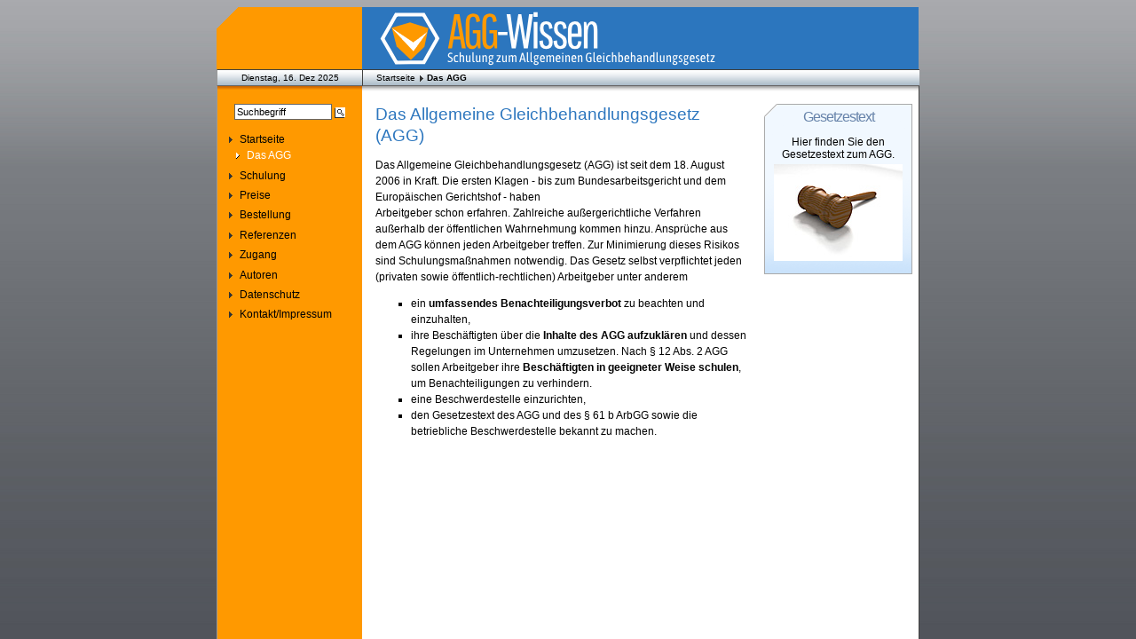

--- FILE ---
content_type: text/html
request_url: https://www.agg-wissen.de/WebObjects/AGGSchulung.woa/cms/1028957/Das-AGG.html
body_size: 7388
content:
<!DOCTYPE HTML PUBLIC "-//W3C//DTD HTML 4.01 Transitional//EN">
<html>
  <head>
    
<meta http-equiv="content-type" content="text/html;charset=utf-8">
<meta name="generator" content="THECMS SchulCMS 2014 v2 by theCode AG (C) 2001-2008">
<meta name="keywords" content="Allgemeines Gleichbehandlungsgesetz,AGG,Schulungsmaßnahmen,schulen,Klagen,Arbeitgeber,Benachteiligungsverbot,Beschäftigte,Benachteiligungen,Beschwerdestelle,Gesetzestext">
<meta name="description" content="AGG-Wissen: Aktuelle Informationen zum Allgemeinen Gleichbehandlungsgesetz, Gesetzestext und Online-Schulung.">
<meta http-equiv="Language" content="de">
<meta http-equiv="Content-Language" content="de">
<meta name="robots" content="ALL">
<link rel="shortcut icon" href="/favicon.ico" type="image/x-icon" />
<title> :: AGG-Wissen</title>

<script type="text/javascript" src="/WebObjects/AGGSchulung.woa/wsr/theCMS/theCMSutil.js"></script>
<script type="text/javascript"> 
  setContextProperty("navNodeID","1028957"); 
  setContextProperty("sessionID",""); 
  setContextProperty("baseURL", { "AGGSchulung":"/WO_AGG/AGGSchulung.woa/Contents/WebServerResources/", theCMS:"/WO_AGG/theCMS.framework/WebServerResources/", CMSTeam:"/WO_AGG/CMSTeam.framework/WebServerResources/"}); 
  setContextProperty("charset", "utf-8"); 
</script>
<link rel="stylesheet" type="text/css" href="/WebObjects/AGGSchulung.woa/css/theCMS/theCMSTemplateStyles.css" />
<link rel="stylesheet" type="text/css" href="/WebObjects/AGGSchulung.woa/css/CMSTeam/TeamTemplateStyles.css" />
<link rel="stylesheet" type="text/css" href="/WebObjects/AGGSchulung.woa/css/CMSTeam/Portal-styles.css" />
<link rel="stylesheet" type="text/css" href="/WebObjects/AGGSchulung.woa/css/app/community.css" id="CMSMainStyles" />

<style type="text/css">

.CMSFeedContent .description {
  overflow: hidden;
  width: 165px;
}
.GLIImgWithCaption td {
  text-align: center;
}
</style>

  </head>
  <body class="Portal">
	  <body class="Portal">
	    <table class="CommunityPortal" cellspacing="0" cellpadding="0" border="0">
	      <tr>
	        <td class="HeaderLeft">&nbsp;</td>
	        <td class="HeaderCenter"><a href="/WebObjects/AGGSchulung.woa/cms/1024134/Startseite.html"><img class="HeaderImg" alt="AGG-Wissen.de " border="0" src="/WO_AGG/TCExtensions.framework/WebServerResources/null.gif" width="2" height="2"></a></td>
	        <td class="HeaderRight">&nbsp;</td>
	      </tr>
	      <tr>
			<td class="Date">Dienstag, 16. Dez 2025</td>
	        <td class="Location" colspan="2"><div class="path"><img src="/WO_AGG/CMSTeam.framework/WebServerResources/submenumarker.gif" width="12" height="12"> <a class="pathlink" title="Startseite" href="/WebObjects/AGGSchulung.woa/cms/1024134/Startseite.html">Startseite</a> <img src="/WO_AGG/CMSTeam.framework/WebServerResources/submenumarker.gif" width="12" height="12"> Das AGG </div></td>
	      </tr>
	      <tr>
	        
	          	<td class="Navigation">
					<div class="search"><form method="get" class="CMSSearchForm" onsubmit="if (this.elements['query'].value=='Suchbegriff') return false;" action="/WebObjects/AGGSchulung.woa/wa/CMSshow"><input type="hidden" value="/Portal/Suchen" name="name"><input type="hidden" value="portal" name="indexes"><input name="query" size="20" class="field" type="text" value="Suchbegriff" onfocus="if (this.value=='Suchbegriff') this.value='';" title="Suchbegriff eingeben und Enter drücken!"><input class="button" type="image" border="0" value="Suchen" src="/WO_AGG/theCMS.framework/WebServerResources/searchbutton.gif" alt="Suche starten"></form></div>
					<ul>
		<li class="Selected"><a class="Selected" href="/WebObjects/AGGSchulung.woa/cms/1024134/Startseite.html">Startseite</a><ul>
		

		

		

		<li class="Selected Target"><a class="Selected Target" href="/WebObjects/AGGSchulung.woa/cms/1028957/Das-AGG.html">Das AGG</a></li>

		
</ul></li>

		<li><a href="/WebObjects/AGGSchulung.woa/cms/1028683/Schulung.html">Schulung</a></li>

		<li><a href="/WebObjects/AGGSchulung.woa/cms/1028687/Preise.html">Preise</a></li>

		<li><a href="/WebObjects/AGGSchulung.woa/cms/1029312/Bestellung.html">Bestellung</a></li>

		<li><a href="/WebObjects/AGGSchulung.woa/cms/1033231/Referenzen.html">Referenzen</a></li>

		<li><a href="/WebObjects/AGGSchulung.woa/cms/1037640/Zugang.html">Zugang</a></li>

		<li><a href="/WebObjects/AGGSchulung.woa/cms/1034644/Autoren.html">Autoren</a></li>

		

		

		<li><a href="/WebObjects/AGGSchulung.woa/cms/1039208/Datenschutz.html">Datenschutz</a></li>

		<li><a href="/WebObjects/AGGSchulung.woa/cms/1028680/Kontakt-Impressum.html">Kontakt/Impressum</a></li>

		

		
</ul>
					
				</td>
	        
			
	        <td colspan="2" class="Content">
				
				
  <div id="cms1028933" class="CommunityLayout"><table class="Content" cellpadding=0 cellspacing=0 border=0>
  <tr>
    <td class="ContentCol">
      <div id="cms1028937" class="CMSSimpleText"><h1>Das Allgemeine Gleichbehandlungsgesetz (AGG)
</h1></div><div id="cms1028920" class="CMSSimpleParagraph">
  
  <p class="genericP">Das Allgemeine Gleichbehandlungsgesetz (AGG) ist seit dem 18. August 2006 in Kraft. Die ersten Klagen - bis zum Bundesarbeitsgericht und dem Europ&auml;ischen Gerichtshof - haben <br />Arbeitgeber schon erfahren. Zahlreiche au&szlig;ergerichtliche Verfahren au&szlig;erhalb der &ouml;ffentlichen Wahrnehmung kommen hinzu. Anspr&uuml;che aus dem AGG k&ouml;nnen jeden Arbeitgeber treffen. Zur Minimierung dieses Risikos sind Schulungsma&szlig;nahmen notwendig. Das Gesetz selbst verpflichtet jeden (privaten sowie &ouml;ffentlich-rechtlichen) Arbeitgeber unter anderem</p>
<ul>
<li>ein <strong>umfassendes Benachteiligungsverbot</strong> zu beachten und einzuhalten,</li>
<li>ihre Besch&auml;ftigten &uuml;ber die <strong>Inhalte des AGG aufzukl&auml;ren</strong> und dessen Regelungen im Unternehmen umzusetzen. Nach &sect; 12 Abs. 2 AGG sollen Arbeitgeber ihre <strong>Besch&auml;ftigten in geeigneter Weise schulen</strong>, um Benachteiligungen zu verhindern.</li>
<li>eine Beschwerdestelle einzurichten,</li>
<li>den Gesetzestext des AGG und des &sect; 61 b ArbGG sowie die betriebliche Beschwerdestelle bekannt zu machen.</li>
</ul>

</div>
    </td>
    <td class="TeaserCol Narrow">
			
      <div class="customContainer teaserContainer">
	<div class="bottomLeft cornerChild"></div>
  <div class="bottomRight cornerChild"></div>
	<div class="topLeft cornerChild"></div>
	<div class="topRight cornerChild"></div>
	<div class="cornerContent"><div id="cms1028927" class="CMSContainer">

<table cellspacing="0" cellpadding="0">
  <tr>
    <td>
      
      
        <div id="cms1028931" class="CMSSimpleText"><h3>Gesetzestext
</h3></div>
      
        <div id="cms1028921" class="GLIImgWithCaption"><table cellspacing=0 cellpadding=2>
	<tr><td align="center">Hier finden Sie den Gesetzestext zum AGG.
</td></tr>
	<tr><td align="center"><a onclick="tc_popup('neu_popup',112,600,500)"  target="neu_popup" href="/WebObjects/AGGSchulung.woa/cms/1029311/AGG-Text.html"><img border="0" width="145" height="109" id="cms1028921imageH" src="/aggmedia/b/e/c2327bc3e0be023c2a9cd726a9f7c6.jpg"></a></td></tr>
	<tr><td align="center"><small>
</small></td></tr>
</table>

</div>
      
    </td>
  </tr>
</table></div></div>
</div>
			
    </td>
  </tr>
</table></div>

			</td>
	      </tr>
	    </table>
	  </body>
	  </body>
  
</html>


--- FILE ---
content_type: text/css
request_url: https://www.agg-wissen.de/WebObjects/AGGSchulung.woa/css/theCMS/theCMSTemplateStyles.css
body_size: 21747
content:
/*
// 	Copyright 1999-2005 theCode AG, Berlin.  All rights reserved.
// 	--------------- CONFIDENITIAL - VERTRAULICH -----------------
*/

#M2Target { /* styles for the iframe used to receive "mailto:" redirects */
    width: 1px;
    height: 1px;
    position: absolute;
    left: -100px;
    top: -100px;
    border: none;
}

.CMSSimpleText input.AtomTextField {
    width: 80%;
}

a.linkbullet img {
	border: none;
	vertical-align: baseline;
}

table.CMSCSVTable {
    border-collapse: collapse;
}
table.CMSCSVTable td,
table.CMSCSVTable th {
    border: 1px solid #666;
    font-size: 11px;
    padding: 3px;
    vertical-align: top;
}

table.CMSCSVTable .CMSRow0 th {
    vertical-align: middle;
    background-color: #eee;
}

table.CMSCSVTable th {
    border: 2px solid #333;
    vertical-align: top;
    background-color: #eee;
}

table.CMSCSVTable .CMSOddCol {
    background-color: #f8f8f8;
}


table.CMSCSVTable .CCTLeft { text-align: left; }
table.CMSCSVTable .CCTCenter { text-align: center; }
table.CMSCSVTable .CCTRight { text-align: right; }


/***** PLACEMENTCONTAINER *****/
/* Here are also BE-Styles included for backward compatibility */

div.BE_placement_container,
div.CMS_placement_container {
	position: relative;
}
div.BE_placement_anchor,
div.CMS_placement_anchor {
	position: relative;
}
div.BE_placement_element,
div.CMS_placement_element {
	position: absolute;
}

div.BEplacementcontainersection,
div.CMSplacementcontainersection {
/*
  width: 100%;
  border-top: 1px dotted black;
  border-left: 1px dotted black;
  border-bottom: 1px dotted #cccccc;
  border-right: 1px dotted #cccccc;	*/
}

/* space around floating image */
div.CMSParagraphFloatImage table {
  margin: 1em;
}


/***** CMSFeedreaderTemplate styles - added by martinh *****/

div.CMSFeed {
	padding-top: 20px;
	padding-bottom: 20px;	
	}
	
div.CMSFeedHead {
	background: #e1e3b9;
	padding: 5px;
	padding-top: 10px;
	overflow: auto;
	}

div.CMSFeedHead h1 {
	color: #748fa5;
	font-size: 20px;
	font-weight: bold;
	}

div.CMSFeedHead img {
	float: right;
	}
	
div.CMSFeedContent {
	background: #cfdde6;
	padding: 5px;
	}

div.CMSFeedContent dl {
	}
	
div.CMSFeedContent dl dt {
	padding-bottom: 2px;
	font-weight: bold;
	}

div.CMSFeedContent dl dd.publishedDate {
	padding-bottom: 2px;
	color: #8b8b8b;
	font-size: 9px;
	}
	
div.CMSFeedContent dl dd.description {
	padding-bottom: 5px;
	}
	

/***** CMSFeedReaderTemplateAjax styles - added by martinh *****/

.CMSFeedReaderTemplateAjax .CMSTemplateEditPanel .field {
	width: 100%;
}

.CMSFeedReaderTemplateAjax .CMSTemplateEditPanel select.field {
	height: 100%;
}

/* patch for IE < 7 */
* html .CMSFeedReaderTemplateAjax .CMSTemplateEditPanel select.field {
	height: 80px;
}

.CMSFeedReaderTemplateAjax ul.CMSFeedAggregatedEntries {
	list-style: none;
	margin: 0;
	padding: 0;
}

.CMSFeedReaderTemplateAjax ul.CMSFeedAggregatedEntries li.CMSFeedAggregatedEntry {
	margin: 20px 0;
	padding: 5px;
	border: 1px dotted gray;
}

.CMSFeedReaderTemplateAjax ul.CMSFeedAggregatedEntries .CMSFeedTitle {
	font-weight: bold;
}

.CMSFeedReaderTemplateAjax ul.CMSFeedAggregatedEntries .CMSFeedDate {
	font-size: 0.8em;
	line-height: 0.8em;
	color: gray;
	text-align: right;
}

.CMSFeedReaderTemplateAjax ul.CMSFeedAggregatedEntries .CMSFeedDescription {
}

.CMSFeedReaderTemplateAjax table.CMSFeedReaderTemplateAjaxConfig td {
	border: none;
}

    /* ++++++++ CMSDownloadMediaCategory ++++++++ */

.CMSDownloadMediaCategory ul {
  list-style: none;
  margin: 5px 0 10px 0;
  padding: 0;
}

.CMSDownloadMediaCategory li {
  display: block;
  padding: 5px;
  background: no-repeat 0 0;
}

.CMSDownloadMediaCategory .CMSMediaIcon {
	float: left;
}

.CMSDownloadMediaCategory .info {
	padding-left: 32px;
}

.CMSDownloadMediaCategory .clearer {
	clear: both;
	
	font-size: 1px;
	line-height: 1px;
}

.CMSHighlightArea span.CMSSearchHighlight.t1 {

}
.CMSHighlightArea span.CMSSearchHighlight.t2 {

}
.CMSHighlightArea span.CMSSearchHighlight.t3 {

}
.CMSHighlightArea span.CMSSearchHighlight.t4 {

}
.CMSHighlightArea span.CMSSearchHighlight.t5 {

}

	/* ++++++++ CMSRotationContainer ++++++++ */

div.CMSRotationContainerElement {
	display: none;
}
div.CMSRotationContainerElement.CMSEditing {
	display: block;
	background: #FFF7DE;
	margin-bottom: 2px;
	padding: 0 10px;
}
div.CMSRotationContainerInner {
	overflow: hidden;
}

	/* ++++++++ CMSGalleryTemplate ++++++++ */

  div.CMSGalleryContent {
    position: relative;
    width: 100%;
    margin: 0 auto;
    padding: 0;
    text-align: center;
    overflow:hidden;
  }
  
  .CMSGalleryContent .CMSGalleryNavigation {
    position: absolute;
    left:0;
    width: 100%;
    text-align: center;
    height: 16px;
    line-height: 16px;
    margin: 0 2px;

  }
  
  .CMSGalleryNavPosTop .CMSGalleryNavigation {
    top: 0;
  }
  
  .CMSGalleryNavPosBottom .CMSGalleryNavigation {
    bottom: 0;
  }
  

  
  .CMSGalleryNavPosTop .CMSGalleryBottomSpace {
    height: 0; display: none;
  }
  
  .CMSGalleryNavPosBottom .CMSGalleryTopSpace {
    height: 0; display: none;
  }
  
  .CMSGalleryNavPosBottom .CMSGalleryBottomSpace {
    height: 25px; 
    display: block; 
    clear: both;
  }
  
  .CMSGalleryNavPosTop .CMSGalleryTopSpace {
    height: 25px; 
    display: block;
  }
  
  .CMSGalleryContent .CMSGalleryNavigation .Left {
    float: left; 
    width: 30%; 
    text-align: left;
  }
  
  .CMSGalleryContent .CMSGalleryNavigation .Right {
    float: right; 
    width: 30%; 
    text-align: right;
  }
  

  .CMSGalleryContent .CMSGalleryThumb {
    float: left;
    overflow: visible;
    margin: 8px 8px 10px 8px;
    position: relative;
  }
  
  .CMSGalleryContent .CMSGalleryPicture {
    overflow: hidden;
	position: relative;
	margin: 0;
	float: left;
  }
  
  .CMSGalleryContent .CMSGalleryTools {
  	float: right;
  	text-align: left;
  	width: 150px;
  	overflow: hidden;
  }
  
  .CMSGalleryTools .vote td {
  	text-align: center;
  }
  
  .CMSGalleryTools p.title {
  	font-weight: bold;
  }
  
  .CMSGalleryContent .CMSGalleryThumb .CMSGalleryRating {
  	position: absolute;
  	bottom: -12px;
  	left:0;
  	width: 100%;
  	height:9px;
  	overflow:hidden;
  }
  
  .CMSGalleryContent .CMSGalleryThumb .CMSGalleryRating img {
  	position: static;
  	margin-right: 6px;
	padding:0;
  }
  
  .CMSGalleryContent .CMSGalleryThumb img,
  .CMSGalleryPicture img {
  	position: absolute;
  }
  
  .CMSGalleryContent .CMSGalleryClear {
    clear: left;
  }  

	/* CMSGalleryTemplate special styles for the PicBrowser ##################### */
	
	.CMSGalleryPicBrowserWrapper  {
		text-align:center;
	}
	
	
	.CMSGalleryPicBrowserWrapper div.CMSGalleryContent {
		width:550px;
		height:370px;
		border:none;
	}
	
	.CMSGalleryPicBrowserWrapper .CMSGalleryPicture {
		top: 6px;
		left: 12px;
	}
	
	  
	.CMSGalleryPicBrowserWrapper  .CMSGalleryNavPosTop .CMSGalleryTopSpace {
	    height: 56px;     
	  }
	  
	.CMSGalleryPicBrowserWrapper .CMSGalleryNavPosBottom .CMSGalleryNavigation {
		padding-bottom:20px;
	}
	
	.CMSGalleryPicBrowserWrapper .CMSGalleryNavPosTop .CMSGalleryNavigation {
		padding-top:20px;
	}
	  
	
	
	.CMSGalleryPicBrowserWrapper .CMSGalleryTools {
		position:relative;
		top:6px;
		right:6px;
		width: 188px;
		height: 295px;
		background-color:#e0e0e0;
		font-size:11px;
		font-family:verdana,sans-serif;
		line-height:1.2em;
	}
	
	.CMSGalleryPicBrowserWrapper .CMSGalleryTools p.title {
		position:absolute;
		width:168px;
		height:50px;
		top:10px;
		left:10px;
		margin:0px 0px 10px 0px;
		padding:0;
		overflow:hidden;	
	}
	
	.CMSGalleryPicBrowserWrapper .CMSGalleryTools p.piccount,
	.CMSGalleryPicBrowserWrapper .CMSGalleryTools p.score,
	.CMSGalleryPicBrowserWrapper .CMSGalleryTools p.rank,
	.CMSGalleryPicBrowserWrapper .CMSGalleryTools p.vote,
	.CMSGalleryPicBrowserWrapper .CMSGalleryTools p.recommend,
	.CMSGalleryPicBrowserWrapper .CMSGalleryTools p.share,
	.CMSGalleryPicBrowserWrapper .CMSGalleryTools p.slideshow,
	.CMSGalleryPicBrowserWrapper .CMSGalleryTools table.vote {
		position:absolute;
		width:178px;
		left:10px;
		margin:0;
		padding:0;
		overflow:hidden;	
	}
	
	.CMSGalleryPicBrowserWrapper .CMSGalleryTools p.piccount {
		height:20px;
		top:70px;
	}
	
	
	
	.CMSGalleryPicBrowserWrapper .CMSGalleryTools p.score {
		height:30px;
		top:100px;
	}
	
	.CMSGalleryPicBrowserWrapper .CMSGalleryTools p.rank {
		height:20px;
		top:140px;
	}
	
	.CMSGalleryPicBrowserWrapper .CMSGalleryTools p.vote {
		height:20px;
		top:170px;
	}
	
	.CMSGalleryPicBrowserWrapper .CMSGalleryTools table.vote {
		height:40px;
		top:180px;
	}
	
	.CMSGalleryPicBrowserWrapper .CMSGalleryTools td.vote input {
		width:100px;
		font-size:11px;
	}
	
	.CMSGalleryPicBrowserWrapper .CMSGalleryTools td.vote {
		text-align:right;
	}
	
	.CMSGalleryPicBrowserWrapper .CMSGalleryTools p.recommend,
	.CMSGalleryPicBrowserWrapper .CMSGalleryTools p.share {
		height:20px;
		top:255px;
	}
	
	.CMSGalleryPicBrowserWrapper .CMSGalleryTools p.slideshow {
		height:20px;
		top:275px;
	}
  
/* CMSNodeBrowserTemplate */

      .CMSBrowserContainer {
        margin: 0 auto;
        height: 10em;
      }
      
      .CMSBrowserCol {
        position: relative;
        width: 160px;
        float: left;
        margin: 0 8px 0 0;
        height: 10em;
        overflow: auto;
        border: 1px inset;
      }
      
      .CMSBrowserEntry {
        border-bottom: 1px dotted;
        padding: 2px 0;
        cursor: pointer;
      }
      
      div.CMSBrowserEntry:hover {
      	background: #eee;
      }
      
      .CMSBrowserMark {
        width: 1em;
        height: 1em;
        float: right;
        background-image: url(/WO_AGG/theCMS.framework/WebServerResources/browserarrow.gif);
        background-repeat: no-repeat;
        background-position: 2px 2px;
      }
      
      .CMSBrowserHint {
      	margin: 4px;
      	padding: 4px;
      	border: 1px dotted gray;
      	cursor: pointer;
      	font-size: 0.9em;
      	text-align: center;
      	background: #eee;
      }
      
      .CMSBrowserSelected,
      div.CMSBrowserSelected:hover {
        background-color: #ccc;
        color: white;
      }
      
      .CMSBrowserBack {
        visibility: hidden;
        width: 30px;
        margin: 0 0 2px 2px;
        height: 1.3em;
        background: #ccc;
        cursor: pointer;
        background-image: url(/WO_AGG/theCMS.framework/WebServerResources/browserarrowback.gif);
        background-repeat: no-repeat;
        background-position: 2px 4px;
      }
      .CMSNodeBrowserClear {
      	clear: both;
      }

/*
   FILE UPLOAD STYLES 
*/

/*####### Upload  ############*/

.CMSMailForm {
  position: relative;
}

.TCFileUploadComponent #uploadError,
.TCFileUploadComponent #uploadResult {
  text-align: center;
  border: 2px solid #fff;
  clear: both;
  padding: 5px;
  margin: 5px;
}

.TCFileUploadComponent #uploadError {
  color: #c00;
  border-color: #c00;
  background: #fff;
}

.TCFileUploadComponent #uploadResult span,
.TCFileUploadComponent #uploadError span {
  font-weight: bold;
}

.TRJobSpotForm #statusDisplay {
  border: 1px solid;
}

.TCFileUploadComponent #statusDisplay .uploadStatus {
  margin: 5px;
  font-size: 0.8em;
  text-align: right;
}

.TCFileUploadComponent #statusDisplay .progressBar {
  clear: both;
  margin: 5px;
}
.TCFileUploadComponent #statusDisplay .progressBar .border {
  background: url('/WO_AGG/theCMS.framework/WebServerResources/progress-remainder.gif') repeat-x;
  border-left: 1px solid gray;
  border-right: 1px solid gray;
  width: 100%;
}

.TCFileUploadComponent #statusDisplay .progressBar .background {
  background: url('/WO_AGG/theCMS.framework/WebServerResources/progress-bar.gif') repeat-x;
  height: 18px;
  width: 0%;
  text-align: left;
}

.TCFileUploadComponent #statusDisplay .progressBar .foreground {
  color: #eee;
  font-weight: bold;
  padding: 1px 5px;
}

.TCFileUploadComponent .close {
  float: left;
  margin: -1em 0 0 -1em;
  _margin: -1em 0 0 0;
}

/*########################*/
/***** FORMEVALUATION *****/
/*########################*/

#SongListeningSMSGroupAnalysis fieldset,
#CMSFormEvalutation fieldset {
  margin: 0.5em;
  padding: 1em;
}

#SongListeningSMSGroupAnalysis legend,
#CMSFormEvalutation legend {
  background: #748FA5;
  color: #fff;
  padding: 3px;
  font-size: 1.1em;
  text-transform: uppercase;
}

#SongListeningSMSGroupAnalysis fieldset fieldset legend,
#CMSFormEvalutation fieldset fieldset legend {
  background: #fff;
  color: #000;
  text-transform: none;
  font-weight: bold;
  margin-top: 2em;
}

#SongListeningSMSGroupAnalysis form,
#CMSFormEvalutation form {
  background: #E0E0E0;
  padding: 1em;
}

#SongListeningSMSGroupAnalysis lable,
#CMSFormEvalutation label {
  float: left; 
  width: 10em;
  text-align: right;
  font-weight: bold;
}

#SongListeningSMSGroupAnalysis input,
#CMSFormEvalutation input {
  width: 20em;
  margin-left: 5px;
}

#SongListeningSMSGroupAnalysis select,
#CMSFormEvalutation select {
  margin-left: 5px;
}

#CMSFormEvalutation select.CMSFormEvaluation_SelectForm {
  width: 80%;
}

#SongListeningSMSGroupAnalysis fieldset table,
#CMSFormEvalutation fieldset table {
  margin-bottom: 1em;
}

#SongListeningSMSGroupAnalysis fieldset table th {
  white-space: nowrap;
}

#SongListeningSMSGroupAnalysis .SongListeningSMSGroup_errorMessage,
#CMSFormEvalutation .CMSFormEvaluation_errorMessage {
  background: #c00;
  color: #fff;
  font-weight: bold;
  padding: 5px;
  margin: 1em;
}

#SongListeningSMSGroupAnalysis fieldset p,
#CMSFormEvalutation fieldset p {
  clear: left;
  padding-top: 1em;
}

#CMSFormEvalutation .antiqueHintToggle {
  text-decoration: underline;
  cursor: pointer;
}



/***** CMSMessageComments - added by martinh *****/

.CMSMessageComments {
	margin: 0 20px;
	clear: both;
}

.CMSMessageComments .searchResult {
	margin-bottom: 10px;
}

.CMSMessageComments .noSearchResults {
	position: relative;
	left: -20px;
	font-weight: bold;
}

.CMSMessageComments .commentsBatchNavi {
	text-align: right;
	font-size: 0.95em;
	padding: 5px;
}
.CMSMessageComments .commentsBatchNaviTop {
	border-bottom: 3px solid #999;
}

.CMSMessageComments .commentsBatchNaviBottom {
	border-top: 3px solid #999;
}

.CMSMessageComments .commentsBatchNaviTop .commentsListInfo {
	color: #c00;
	font-weight: bold;
	float: left;
}


.CMSMessageComments .comments {

}

.CMSMessageComments .comment {
	overflow: hidden;
	padding: 3px 3px 3px 3px;
	clear: both;
	border-top: 1px solid #AAA;
	text-align: right;
	margin-bottom: 10px;
}

.CMSMessageComments .selected {
	border-left: 6px solid #bbb;
}

.CMSMessageComments .comment .commentModificationDate {
	padding-top: 3px;	
}


.CMSMessageComments .comment .commentModificationDate, 
.CMSMessageComments .comment .commentAuthorName {
	font-size: 0.8em;
	margin-right: 5px;
	text-align: left;
}



.CMSMessageComments .comment .recallComment, 
.CMSMessageComments .comment .citeComment, 
.CMSMessageComments .comment .gotoCitedComment, 
.CMSMessageComments .comment .gotoComment {
	font-size: 10px;	
	display: inline;
	text-align: right;
	margin-left: 5px;
}

.CMSMessageComments .comment .commentSubject {
	margin: 3px 0;
	font-weight: bold;
	text-align: left;
}

.CMSMessageComments .comment .commentMessage {
	margin: 3px 0;
	text-align: left;
}

.CMSMessageComments .comment .commentMessage quote, 
.CMSMessageComments .comment .commentQuote {
	margin: 5px;
	padding: 5px;
	border: 1px dashed black;
	display: block;
	text-align: left;
}

.CMSMessageComments .showAddNewComment {
	margin: 0;
	height: 3em;
	text-align: right;
}

.CMSMessageComments .showAddNewComment a {
	line-height: 3em;
	font-weight: bold;
}

.CMSMessageComments .addNewComment {
	margin: 0 0 -20px 0;
}

.CMSMessageComments .statusMessage {
	background: #cc3300;
	color: white!important;
	padding: 5px;
	width: 100%;
}

.CMSMessageComments .addNewCommentForm {
	border: 1px solid #666;
	background: #EEE;
	padding: 5px 5px 10px 5px;
	margin-bottom: 30px;
	margin-top: 10px;
}

.CMSMessageComments .addNewCommentForm form {
	margin: 0;
}

.CMSMessageComments .addNewCommentForm .clearer {
	clear: both;	
}

.CMSMessageComments .addNewCommentForm .label {

}

.CMSMessageComments .addNewCommentForm .field {
	margin-bottom: 5px;
}

.CMSMessageComments .addNewCommentForm .field input,
.CMSMessageComments .addNewCommentForm .field textarea,
.CMSMessageComments .addNewCommentForm .field select {
	width: 70%;
	border: 1px solid #666;
}

.CMSMessageComments .addNewCommentForm .field textarea {
	overflow: auto;
	height: 6em;
}

.CMSMessageComments .addNewCommentForm .field textarea#newCommentQuote {
	height: 4em;
}

.CMSMessageComments .addNewCommentForm .field textarea#newCommentMessage {
	height: 15em;
}

.CMSMessageComments .addNewCommentForm .newCommentButton {
	font-size: 1em;
	float: left;
}

.CMSMessageComments .addNewCommentForm .hideFormButton {
	font-size: 1em;
	float: left;
	margin-left: 20px;
}

/* patch for IE < 7 */
* html .CMSMessageComments .addNewCommentForm .hideFormButton {
	float: none;
	margin: 10px 0 0 0;
}

* html .CMSMessageComments .addNewCommentForm .newCommentButton {
	float: none;
}
/* end patch */


.CMSMediaIcon a img {
	border: none;
}


/***** CMSDownloadMedia - added by martinh *****/

a.CMSFakeDefaultButton, 
a.CMSFakeDefaultButton:active, 
a.CMSFakeDefaultButton:visited, 
a.CMSFakeDefaultButton:hover {
	font-size: 9px;
	text-transform: uppercase;
	background: #f0f0f0; 
	color: #666;
	border: 1px solid #666;
	text-decoration: none;
	padding: 1px 10px 1px 10px;
}

.CMSDownloadMedia .CMSMediaIcon {
	float: left;
	padding: 0 10px 20px 0;
}

.CMSDownloadMedia .CMSDownloadMediaInformation {
	margin-bottom: 15px;
	float: left;
}

.CMSDownloadMedia .CMSDownloadMediaInformation .CMSDownloadMediaTitle {
	font-size: 1em;
	font-weight: bold;
}

.CMSDownloadMedia .CMSDownloadMediaInformation .CMSDownloadMediaDate {
	font-size: 0.9em;
	padding-left: 5px;
}

.CMSDownloadMedia .CMSDownloadMediaInformation p {
	font-size: 0.9em;
	margin:3px 0 6px 0;
}

.CMSDownloadMedia .clearer {
	clear: both;
	
	font-size: 1px;
	line-height: 1px;
}

.CMSDownloadMedia .CMSMediaIcon a, 
.CMSDownloadMedia .CMSMediaIcon a:visited, 
.CMSDownloadMedia .CMSMediaIcon a:active,
.CMSDownloadMedia .CMSMediaIcon a:hover,
.CMSDownloadMedia .CMSDownloadMediaDownloadButton a, 
.CMSDownloadMedia .CMSDownloadMediaDownloadButton a:visited, 
.CMSDownloadMedia .CMSDownloadMediaDownloadButton a:active,
.CMSDownloadMedia .CMSDownloadMediaDownloadButton a:hover {
	border: none;
	text-decoration: none;
	background: none;
}

.CMSDownloadMedia .CMSDownloadMediaDownloadButton {
	background-image: url('/WO_AGG/theCMS.framework/WebServerResources/mediadownloadbutton.gif');
	background-repeat: no-repeat;
	width: 140px;
	height: 25px;
	text-align: center;
	margin-top: 10px;
}

.CMSDownloadMedia .CMSDownloadMediaDownloadButton span {
	padding-left: 9px;
	color: #666;
}

.CMSDownloadMedia .CMSDownloadMediaDownloadButton a {
	display: block;
	line-height: 25px;
}

.CMSDownloadMedia .CMSDownloadMediaDownloadButton a {
	font-size: 1em;	
}

.CMSDownloadMedia table.CMSDownloadMediaConfig td {
	border: none;
}

/***** CMSSearchResultsEnhanced - added by silvio *****/

.CMSSearchResultsEnhanced .stringSearchFor {
	display: block;
	padding-bottom: 5px;
}

.CMSSearchResultsEnhanced .stringPublishedFrom {
	display: block;
	padding: 15px 0 5px 0;
}

.CMSSearchResultsEnhanced .stringBetweenDates {
	padding: 0 10px 0 10px;
}

.CMSSearchResultsEnhanced .stringBeforeSelection {
	display: block;
	padding: 15px 0 5px 0;
}

.CMSSearchResultsEnhanced .extendedSearchByDate,
.CMSSearchResultsEnhanced .extendedSearchByFields {
	font-size: 1em;
	padding-top: 5px;
}

.CMSSearchResultsEnhanced .extendedSearchByDate input,
.CMSSearchResultsEnhanced .extendedSearchByFields input {
	vertical-align: middle;
}

.CMSSearchResultsEnhanced .extendedSearchByDate span,
.CMSSearchResultsEnhanced .extendedSearchByFields span {
	padding-left: 5px;
}

.CMSSearchResultsEnhanced table {
	display: inline;
}

.CMSSearchResultsEnhanced input,
.CMSSearchResultsEnhanced select {
	margin-bottom: 5px;	
}

.CMSSearchResultsEnhanced select {
	font-size: 1em;
}

.CMSSearchResultsEnhanced .CMSSearchResultCount {
	font-weight: bold;	
}


.CMSSearchResultsEnhanced p.CMSSearchResultPageBrowser span.stringResultPage {

}

.CMSSearchResultsEnhanced p.CMSSearchResultPageBrowser span {
	padding: 0 5px 0 5px;
	float: left;
}


.CMSSearchResultsEnhanced ul li .smallFont {
	font-size: 0.9em;	
}



.CMSSearchResultsEnhanced .clearer {
	clear: both;
	font-size: 1px;
	line-height: 1px;
	
	height: 20px;
}

.CMSSearchResultsEnhanced a img {
	border: none;
}

.CMSSearchResultsEnhanced a.aggregateSearch span {
	line-height: 14px;
}

.CMSSearchResultsEnhanced a.aggregateSearch img {
	padding-right: 5px;
	display: inline;
	vertical-align: middle;
}

/***** CMSWikiIndex - added by martinh *****/

.CMSWikiIndex {
	margin-top: 20px;
}

.CMSWikiIndex .column {
	width: 45%;
	float: left;
	margin: 15px 10px;
}

.CMSWikiIndex .initialLetter {
	border: 1px solid #999;
	font-size: 1.1em;
	font-weight: bold;
	margin-bottom: 5px;
	padding: 3px;
}

.CMSWikiIndex .notfirst {
	margin-top: 15px;
}

div.HSeminarBrowserTemplate div.item {
	margin-left: 15px;
}

.CMSFloatDiv_right {
	float: right;
	margin-left: 1em;
}

.CMSFloatDiv_left {
	float: left;
	margin-right: 1em;
}

.CMSFloatDiv {
	margin-bottom: 1em;
}

.CMSFloatDiv_none {
	text-align: center;
}

.CMSFloatDiv .fdhead,
.CMSFloatDiv .fdcaption,
.CMSFloatDiv .fdimage {
	font-size: 80%;
	text-align: center;
}

.CMSPlayMedia .CMSPlayMediaProgressBarContainer {
	margin: 2px;
	background-color: #cceedd;
	border: 1px solid #aacccc;
}

.CMSPlayMedia .CMSPlayMediaProgressBar {
	height: 10px;
	background-color: #aacccc; 
}

--- FILE ---
content_type: text/css
request_url: https://www.agg-wissen.de/WebObjects/AGGSchulung.woa/css/CMSTeam/TeamTemplateStyles.css
body_size: 32451
content:



/***** GLIPinboard (IBPinboard, IBPinboardView) legacy styles - moved and adopted by martinh respecting clean styling issues ... almost *****/

.GLIPinboard .IBPinboard {
	margin-top: 1em;
	width: 100%;
}

.GLIPinboard .IBPinboardEntry {
	float: left;
	border: 1px solid #333;
	width: 45%;
	height: auto;
	margin-right: 20px;
	margin-top: 15px;
}

.GLIPinboard .IBPinboardEntry p.Subject, 
.GLIPinboard .IBPinboardEntry p.Author, 
.GLIPinboard .IBPinboardEntry p.Message {
	padding: 2px 4px 2px 4px;
	margin: 0;
	font-size: 0.95em;
}

.GLIPinboard .IBPinboardEntry p.Author a {
	font-size: 0.95em;
}

.GLIPinboard .IBPinboardEntry p.Subject {
	font-weight: bold;
	border-bottom: 1px solid #333;
}

.GLIPinboard .IBPinboardEntry p.Author {
	border-bottom: 1px solid #333;
}

.GLIPinboard .IBPinboardEntry p.Message {
	border-bottom: none;
	line-height: 1.5em;
}

.GLIPinboard .IBPinboardEntry a {
	text-decoration: none;
	color: #666;
} 

.GLIPinboard .IBOrange { color: black; background: #FFCC00; }
.GLIPinboard .IBGreen { color: black; background: #AED136; }
.GLIPinboard .IBBlue { color: black; background: #C6D6E6; }
.GLIPinboard .IBBeige { color: black; background: #EBE685; }



/***** GLIStorage (IBStorage, IBeeStorageView) legacy styles - moved and adopted  by martinh respecting clean styling issues ... almost *****/
	
.GLIStorage tr.Alternative {
	background: #ddd;
}

.GLIStorage .IBStorage {
	margin-top: 1em;
	width: 100%;
}

.GLIStorage .IBStorage table.IBStorage {
	border-collapse: collapse;
	border: 1px solid #999;
	width: 100%;
}

.GLIStorage table.IBStorage th {
	font-size: 0.7em;
	font-weight: bold;
	text-align: left;
	border-right: 1px solid #999;
	border-bottom: 1px solid #999;
}

.GLIStorage table.IBStorage th.first {
	border-right: none;
}

.GLIStorage table.IBStorage tr.FileRow {
	vertical-align: top;	
	border-bottom: 1px solid #999;
}

.GLIStorage table.IBStorage td.Delete {
	text-align: right;
}

.GLIStorage table.IBStorage a {
	text-decoration: none;
	color: #666;
}



/***** GLIPinboard (IBPinboard, IBPinboardView) and GLIStorage (IBStorage, IBeeStorageView) legacy styles - moved and adopted  by martinh respecting clean styling issues ... almost *****/

.GLIPinboard .unreadforum, 
.GLIStorage .unreadforum {
	background: #ffee99;
}

.GLIPinboard span.unreadforum, 
.GLIStorage span.unreadforum {
	background: #ffe575;
	color: black;
}

.GLIPinboard .forum, 
.GLIStorage .forum {
  font-size: 11px;
}

.GLIPinboard a.forum, a.forum:visited, 
.GLIStorage a.forum, a.forum:visited {
    font-size: 11px;
    color: #000000;
    text-decoration: underline;
}

.GLIPinboard a.forum:hover, 
.GLIStorage a.forum:hover {
    background: #999999;
    color: white;
    text-decoration: none;
}

.GLIPinboard .IBeeButton, 
.GLIStorage .IBeeButton {
	border: none; /*1px outset #AED136;*/
	background: #e7e7e7 url("/WO_AGG/CMSTeam.framework/WebServerResources/bg_button_gray.gif") repeat-x bottom;
	font-size: 11px;
	/*background: #AED136;*/
	margin-top: 0.5em;
	padding: 2px 3px;
	_padding: 2px;		
	color: black;
}

.GLIPinboard div.ClearDiv, 
.GLIStorage div.ClearDiv {
	clear: both;
	height: 0px;
	font-size: 0.01em;
}



/*##### FRONTIER: css above definitly needs more cleaning the the css downwards #####*/


/***** TeamChat styles - added by martinh *****/

.TeamChatTemplate {

}

.TeamChatTemplate .openChat {

}

.TeamChatTemplate .downloadChatLog {
	margin-top: 1em;
	border: 2px solid #999;
	padding: 5px;
}
.TeamChatTemplate .downloadChatLog h2 {
	margin: 0 0 5px 0; padding: 0;
	font-size: 100%;
}
.TeamChatTemplate .downloadChatLog td {
	padding-right: 8px;
}
.TeamChatTemplate .downloadChatLog input {
	font-size: 100%;
}

/*** theCMS.css takeover start - TODO: all the CMS(Error)Message(Notification) styling and usage has to be reviewed ***/

.CMSMessage, .CMSErrorMessage, .CMSMessageNotification { 
	font-family: "Microsoft Sans Serif", Arial, Helvetica, sans-serif;
	font-weight: normal;
	font-style: normal;
	font-size: 11px; 
}

.CMSMessage { 
	background: #d0d0d0; 
	color: black;
}

.CMSMessageNotification {
	background: #d05e00;
	color: white;
}

.CMSErrorMessage { 
	background: #cc0000; 
	color: white;
}

div.CMSMessage, div.CMSErrorMessage {
	padding: 3px;
	padding-bottom: 2px;
	padding-top: 2px;
	margin-top: 4px; 
	margin: 4px 10px 1em 10px;
	font-weight: bold;
	text-align: left;
	color: white;
	font-size: 13px!important;
}

div.CMSMessageIcon, div.CMSErrorMessageIcon {
	float:left;
	margin-right: 2px;
}

/*** theCMS.css takeover end ***/



/***** TeamDocNavigation aka GLIDocNavigation styles - revised by martinh respecting clean styling issues *****/

.TeamDocNavigation {
	margin-top: 2em;
	padding-top: 0.5em;
	border-top: 1px solid #999;
	width: 100%;
}

.TeamDocNavigation a.back {
	float: left;
	font-size: 9px;
	text-decoration: none;
	display: block;
}

.TeamDocNavigation a.forth {
	float: right;
	font-size: 9px;
	text-decoration: none;
	display: block;
}

/* Need arrows? Use them, but in the application stylesheet only!
.TeamDocNavigation a.back {
	padding-left: 16px;
	background: transparent url('/ERROR/NOT_FOUND/framework=app/filename=portaldocnav_back.gif') no-repeat 0 50%;
}
.TeamDocNavigation a.forth {
	padding-right: 16px;
	background: transparent url('/ERROR/NOT_FOUND/framework=app/filename=portaldocnav_forth.gif') no-repeat 100% 50%;
}
*/



/***** TeamPageImprint styles - revised by martinh respecting clean styling issues *****/

.TeamPageImprint {
	font-family: "Lucida Grande", Arial;
	font-size: 8pt;
	color: #666;
	padding-top: 10px;
	clear: both;
	margin-bottom: 10px;
	margin-top: 10px;
	height: 15px;
}

.TeamPageImprint .contactperson a {
	font-size: 8pt;
}

.TeamPageImprint div {
	float: left;
	margin-right: 5px;
}

.TeamPageImprint .lastedit,
.TeamPageImprint .contactperson,
.TeamPageImprint .initialedit { /* margin-right: 0.5em; font-weight: bold; */ }
.TeamPageImprint .date {}
.TeamPageImprint .title {}


/***** TeamCourseMyCourses styles - added by martinh (with some merges by peter) *****/

.TeamCourseMyCourses .course {
	margin: 11px 0;
	list-style-type: none;
}

.TeamCourseMyCourses .course .label {
	font-weight: bold;
	float: left;
}

.TeamCourseMyCourses .course .field {
	margin-left: 140px;
}

.TeamCourseMyCourses li.course {
  border: 1px solid #999;
}

.TeamCourseMyCourses li.course .header {
	border-bottom: 1px solid #ccc;
	padding: 0.1em 0.1em 0.2em 0.45em;
	font-size: 1.5em;
}

.TeamCourseMyCourses .course ul {
	margin: 0 0 0 2.5em;
	padding: 0.3em 0 0.5em 0;
}

.TeamCourseMyCourses ul.courses {
	padding: 0;
	margin: 0;
}

.TeamCourseMyCourses ul.courses li.course ul {
	list-style-type: square;
}

.TeamCourseMyCourses .courses .enter {
	float: right;
	padding: 2px;
}

.TeamCourseMyCourses .courses .header a,
.TeamCourseMyCourses .courses .header a:visited {
	text-decoration: none;
	color: #000;
}

.TeamCourseMyCourses .courses .header a:hover {
	text-decoration: underline;
	color: #000;
	background: none;
}

.TeamCourseMyCourses .courses .header .enter a,
.TeamCourseMyCourses .courses .header .enter a:hover {
	background: none;
	color: #000;
	text-decoration: underline;
}



/***** TeamTestRunForCourse styles - added by stefan *****/

.TeamTestRunForCourse .generalinfo div {
	margin: 0.5em 0;
}

.TeamTestRunForCourse .starter {
	margin: 1em 0 2em 0;
}

.TeamTestRunForCourse .errorMessage {
	font-weight: bold;
	color: red;
	margin: 5px 0 5px 0;
}

.TeamTestRunForCourse h2 {
	padding: 5px 0 5px 0;
}

.TeamTestRunForCourse h3 {
	padding: 5px 0 5px 0;
}

.TeamTestRunForCourse .row {
	margin-bottom: 2px;
	clear: both;
	margin-top: 5px;
	border-bottom: 1px dotted gray;
}

.TeamTestRunForCourse .lastrow {
	margin: 10px 0 0 0;
	padding-left: 140px;
	clear: both;
}

.TeamTestRunForCourse .row .label {
	font-weight: bold;
	float: left;
}

.TeamTestRunForCourse .row .detail {
	padding-left: 15px;
}

.TeamTestRunForCourse .row .field {
	margin-left: 140px;
}


.TeamTestRunForCourse .examination {
	margin: auto;
	width: 500px;
}

.TeamTestRunForCourse .examination .questionText {
	margin: 20px 0 10px 0;
	border: 1px solid gray;
	padding: 10px;
	font-weight: bold;
	background: lightgray;
}
.TeamTestRunForCourse .examination .questionImage{
	padding: 0;
	text-align: center;
}
.TeamTestRunForCourse .examination .questionChoices {
	padding: 0;
}

.TeamTestRunForCourse .examination .questionChoices .questionChoice {
	padding: 2px 0 6px 0;
	clear:both;
}

.TeamTestRunForCourse .examination .questionChoices .questionChoiceInput{
  float:left;
}

.resetChoiceButton {
	display: none;
}

.TeamTestRunForCourse .examinationPosition {
	text-align: right;
	float: right;
	margin-right: .75em;
	color: gray;
}

.TeamTestRunForCourse .examinationNavigation {
	border-top: 1px dotted gray;
	margin-top: 10px;
	padding: 10px 0 10px 0;
}

.TeamTestRunForCourse .examinationNavigation .examinationPrevious {
	width: 33%;
	float: left;
	text-align: left;
}
 
.TeamTestRunForCourse .examinationNavigation .examinationHandIn {
	width: 33%;
	float: left;
	text-align: center;
}

.TeamTestRunForCourse .examinationNavigation .examinationNext {
	width: 33%;
	float: left;
	text-align: right;
}

.TeamTestRunForCourse .duration {
	display: none;
}

.TeamTestRunForCourse .examinationFeedback{
	float:left;
	margin-top:30px;
	width: 100%;
}

.TeamTestRunForCourse .examinationFeedback .legend {
	text-align: right;
	margin-bottom: 0.5em;
	font-size: 10px;
}

/*
.TeamTestRunForCourse .examinationFeedback .questionIndex{
	float:left;
	padding-right:10px;
}
.TeamTestRunForCourse .examinationFeedback .questionAchievedScore,
.TeamTestRunForCourse .examinationFeedback .questionScoreDelimiter{
	float:left;
}
*/

.TeamTestRunForCourse .examinationFeedback .questionDetails{  
	margin-top:30px;
}
.TeamTestRunForCourse .examinationFeedback .questionDetails .topLink{
	float:right;
}
.TeamTestRunForCourse .examinationFeedback .questionDetail{
	border: 1px solid black;
	margin-bottom:20px;
}

.TeamTestRunForCourse .examinationFeedback .questionDetail .questionNumber {
	font-size: 10px;
}

.TeamTestRunForCourse .examinationFeedback .questionDetail .questionText {
	margin: 10px 0 5px 0;
	border: 1px solid gray;
	padding: 5px;
	font-weight: bold;
	background: lightgray;
}

.TeamTestRunForCourse .examinationFeedback .questionDetail .questionChoice {
	border: 1px solid white;
	padding: 2px;
	margin: 2px
}
.TeamTestRunForCourse .examinationFeedback .legend .checked,
.TeamTestRunForCourse .examinationFeedback .questionDetail .questionChoices .checked {
	border: solid 1px #ccd;
}
.TeamTestRunForCourse .examinationFeedback .legend .correct,
.TeamTestRunForCourse .examinationFeedback .questionDetail .questionChoices .correct {
  	background-image: url(/WO_AGG/CMSTeam.framework/WebServerResources/checkmark.gif);
  	background-position: center left;
  	background-repeat: no-repeat;
  	padding: 2px 2px 2px 18px;
}



.TeamTestRunForCourse .examinationFeedback .questionDetail .questionChoiceScore{
	float:right;
	padding: 0 2px 0 2px;
	min-width: 35px;
	text-align: right;
	display: none;
}
.TeamTestRunForCourse .examinationFeedback .questionDetail .questionChoiceInput{
 	display:none;
}
.TeamTestRunForCourse .examinationFeedback .questionDetail .questionChoices .correct .questionChoiceScore {
 	background: #afa;
}
.TeamTestRunForCourse .examinationFeedback .questionDetail .questionChoices .halfcorrect .questionChoiceScore {
 	background: #fea;
}
.TeamTestRunForCourse .examinationFeedback .questionDetail .questionChoices .wrong .questionChoiceScore {
 	background: #f77;
}
.TeamTestRunForCourse .examinationFeedback .questionDetail .questionChoices .correct,
.TeamTestRunForCourse .examinationFeedback .questionDetail .questionChoices .halfcorrect,
.TeamTestRunForCourse .examinationFeedback .questionDetail .questionChoices .wrong {
  	padding-left: 18px;
}
.TeamTestRunForCourse .examinationFeedback .questionDetail {
	padding:10px;
}
.TeamTestRunForCourse .examinationFeedback .questionDetail .questionChoices input {
	display:none;
}
.TeamTestRunForCourse .examinationFeedback .questionDetail .questionFeedBack {
	border-top: 1px dotted black;
	padding:5px;
	margin-top: 20px;
}

.TeamTestRunForCourse .examinationFeedback .questionDetail .contentLink {
	padding:0 5px 0 5px;
}

.TeamTestRunForCourse .examinationFeedback .questionDetail .clozeQuestionCorrectChoices .correctBlankChoice {
	border: solid 1px #333333;
	padding: 0 1px 0 1px;
	/*background: #afa;*/
}


.TeamTestRunForCourse .examinationFeedback .questionDetails .backButton input {
	width: 150px;
	margin-bottom: 20px;
}

table.feedback {
	width: 100%;
}

table.feedback th, table.feedback td {
	text-align: left;
	font-size: 12px;
	padding: 2px 1em 2px 0;
	vertical-align: top;
}

.TeamTestRunForCourse .passed {
	background: #090;
	padding: 2px;
	color: white;
}


table.feedback td .failed {
	background: #c00;
	padding: 2px;
	color: white;
}

/* Falls Feedback und Content-Link bei richtigen Fragen NICHT angezeigt werden soll!
.TeamTestRunForCourse .examinationFeedback .correct .questionFeedBack ,
.TeamTestRunForCourse .examinationFeedback .correct .contentLink{
  display:none;
}
*/
/* Falls diverse Infos ausgeblendet werden sollen

.TeamCourseMyCourses .course .state,
.TeamCourseMyCourses .course .result,
.TeamCourseMyCourses .course .startdate,
.TeamCourseMyCourses .course .enddate {
	display: none;
}

.TeamCourseMyCourses .course .statement .label {
	display: none;
}
.TeamCourseMyCourses .course .statement .field {
	margin: 0;
}
*/




/*** generic head messaging adding styles - added by martinh (changing this styles leads to test all styles overwriting the freshly changed styles) ***/


.addNewHeadMessage {}

.addNewHeadMessage .statusMessage {
	padding: 5px;

}

.addNewHeadMessage .addNewHeadMessageForm {
	border: 1px solid #666;
	background: #EEE;
	padding: 5px 5px 10px 5px;
	margin-bottom: 10px;
}

.addNewHeadMessage .addNewHeadMessageForm .clearer {
	clear: both;	
}

.addNewHeadMessage .addNewHeadMessageForm form {
	margin: 0;
}

.addNewHeadMessage .addNewHeadMessageForm .label {


}

.addNewHeadMessage .addNewHeadMessageForm .field {
	margin-bottom: 5px;
}

.addNewHeadMessage .addNewHeadMessageForm .field input,
.addNewHeadMessage .addNewHeadMessageForm .field textarea,
.addNewHeadMessage .addNewHeadMessageForm .field select {
	width: 70%;
	border: 1px solid #666;
}

.addNewHeadMessage .addNewHeadMessageForm .field textarea {

}

.addNewHeadMessage .addNewHeadMessageForm .hideAddNewHeadMessageFormButton {
	font-size: 1em;
	float: left;
	margin-left: 20px;
	
}

.addNewHeadMessage .addNewHeadMessageForm .newHeadMessageButton {
	font-size: 1em;
	float: left;
}

.addNewHeadMessage .addNewHeadMessageForm .increaseTextArea {
	font-size: 0.8em;
	width: 70%;
	text-align: right;
	padding: 0 0 5px 0;
}

/* patch for IE < 7 */
* html .addNewHeadMessage .addNewHeadMessageForm .hideAddNewHeadMessageFormButton {
	float: none;
	margin: 10px 0 0 0;
}

* html .addNewHeadMessage .addNewHeadMessageForm .newHeadMessageButton {
	float: none;
}

/* end patch */


.showAddNewHeadMessage {
	margin: 5px 0;
	text-align: right;
}

.showAddNewHeadMessage .showNewHeadMessageFormButton {
}



/***** TeamForumComponent styles - added by martinh *****/

.TeamForumComponent {
	clear: both;

}

.TeamForumComponent .searchOn {
	margin-top: -20px;
	float: left;
	cursor: pointer;
	padding-left: 5px;
}

.TeamForumComponent .TeamForumToolbar {
/*	background-color: #ddeeaa;*/
}

.TeamForumComponent .search {
	padding: 10px 5px 0 3px;
}

.TeamForumComponent .search .searchForm {
	height: 3em;
}

.TeamForumComponent .search .searchForm input.submitButton {
	margin-left: 5px;
	font-size: 1em;
}

.TeamForumComponent .search .searchForm input.field {
	margin: 0;
	border: 1px solid #666;
}

.TeamForumComponent .search .searchOff {
	padding: 0;
	float: right;
}

.TeamForumComponent .noSearchResults {
	margin-left: 3px;
	font-weight: bold;	
}

.TeamForumComponent .topic {

}

.TeamForumComponent .topicName {
	font-size: 1.3em;
	font-weight: bold;
	background: #eee;
	padding: 4px 0 4px 3px;
}

.TeamForumComponent .topicName .leaveTopic {
	margin-left: 10px;
}

.TeamForumComponent .topicResult {
	font-size: 1em;
	padding: 3px 0 5px 3px;
	font-weight: bold;
	color: #CC3333;
}

.TeamForumComponent .topicDescription {
	min-height: 1.2em;
	font-size: 0.9em;
	padding: 2px 0 0 3px;
}

.TeamForumComponent .topicStatistics {
	font-size: 0.9em;
	font-weight: bold;
	padding: 3px 0 0 10px;
}

.TeamForumComponent .deleteTopic {
	text-align: right;
	padding-bottom: 10px;
}

.TeamForumComponent .showAddNewHeadMessage {

}

.TeamForumComponent .showAddNewHeadMessage .showNewHeadMessageFormButton {
	font-size: 1em;
}


.TeamForumComponent .addNewHeadMessage .addNewHeadMessageForm {

}

.TeamForumComponent .addNewHeadMessage .addNewHeadMessageForm .field textarea {
	height: 45px;
	overflow: auto;
}

/***** TeamLinkListComponent styles - added by martinh *****/

.TeamLinkListComponent {
	margin: 30px 0;
	clear: both;
}

.TeamLinkListComponent .linkEntry {
	overflow: hidden;
	margin-top: 20px;
	margin-bottom: 20px;
	clear: both;
}

.TeamLinkListComponent .linkEntry .linkModificationDate {
	width: 160px;
	font-size: 9px;
	float: left;
}

.TeamLinkListComponent .linkEntry .linkAuthorName {
	font-size: 9px;
	float: left;
}

.TeamLinkListComponent .linkEntry .linkDescription {
	margin: 3px 0;
}

.TeamLinkListComponent .linkEntry .linkUrl {
	
}

.TeamLinkListComponent .linkEntry .linkItself {
	
}

.TeamLinkListComponent .linkEntry .linkDelete {
	font-size: 9px;
	float: right;
}

.TeamLinkListComponent .linkEntry .linkDisplayComments {
	font-size: 9px;
	float: right;
	margin-left: 20px;
}

.TeamLinkListComponent .addNewHeadMessage .addNewHeadMessageForm .field textarea {
	height: 80px;
}


/***** TeamBlog styles - added by martinh *****/


.TeamBlogComponent {
    padding: 5px 5px 20px 5px;
	margin: 30px 0;
}

.TeamBlogComponent .item {
	padding: 5px;
	margin: 10px 0;
}

.TeamBlogComponent .itemPublishDate {
	font-size: 1.1em;
	margin: 5px 5px 0 5px;
	text-align: right;
}

.TeamBlogComponent .itemAuthorName {
	font-size: 0.8em;
	margin: 0 5px 5px 5px;
	text-align: right;
}

.TeamBlogComponent .itemTitle {
	font-size: 1.3em;
	margin: 5px;
	font-weight: bold;
}

.TeamBlogComponent .itemDescription {
	margin: 5px 15px;
}

.TeamBlogComponent a.aggregate {
	float: right;
	border: none;
}


/***** TeamStorageComponent styles - added by martinh *****/


.TeamStorageComponent {
	margin: 30px 0;
	clear: both;
}
.TeamStorageComponent .addNewHeadMessage {
	margin-bottom: 10px;
}

.TeamStorageComponent .addNewHeadMessage .addNewHeadMessageForm .field textarea {
	height: 80px;
}

.TeamStorageComponent div.StorageList {	
}

.TeamStorageComponent .StorageList table.StorageList {
	border-collapse: collapse;
	width: 100%;
}

.TeamStorageComponent table.StorageList th {
	font-size: 0.7em;
	font-weight: bold;
	text-align: left;
}

.TeamStorageComponent table.StorageList th.first {
	border-right: none;
}

.TeamStorageComponent table.StorageList tr.FileRow {
	vertical-align: top;
}

.TeamStorageComponent table.StorageList td.Delete {
	text-align: right;
}

.TeamStorageComponent div.ClearDiv {
	clear: both;
	height: 0px;
	font-size: 0.01em;
}


/***** TeamDocumentManagement styles *****/


table.TeamDocumentManagement {
	width: 100%;
	border: 6px solid #eee;
}

.TeamDocumentManagement td {
	vertical-align: top;
}

.TeamDocumentManagement td.search {
	background-color: #eee;
	padding: 4px 0;
}

.TeamDocumentManagement td.search td.categories {
	padding-left: 3em;
}

.TeamDocumentManagement td.list,
.TeamDocumentManagement td.details {
	width: 50%;
	border: 1px inset;
}

.TeamDocumentManagement table.sort {
	width: 100%;
	padding: 2px 0;
	background: #ddd;
}
.TeamDocumentManagement table.sort td {
	font-size: 11px;
}
.TeamDocumentManagement table.sort td.space {
	width: 10%;
}
.TeamDocumentManagement table.sort td.byname {
	width: 45%;
}
.TeamDocumentManagement table.sort td.bydate {
	width: 45%;
}

.TeamDocumentManagement table.item {
	width: 100%;
	border-top: 1px dotted #666;
	padding: 2px 0;
}

.TeamDocumentManagement table.item td.icon {
	width: 10%;
}

.TeamDocumentManagement table.item td.name {
	width: 45%;
}
.TeamDocumentManagement table.item td.date {
	width: 45%;
}
.TeamDocumentManagement .selected {
	background-color: #E6EFF1;
}

.TeamDocumentManagement td.details {
	height: 350px;
	padding: 6px;
}
.TeamDocumentManagement tr.foot {
	background: #eee;
}

.TeamDocumentManagement .batches {
	width: 100%;
}
.TeamDocumentManagement .batches select {
	font-size: 11px;
	border: none;
}
.TeamDocumentManagement .batches td {
	width: 33%;
	vertical-align: middle;
	font-size: 11px;
	padding: 3px 0;
}
.TeamDocumentManagement .batches .prev {
	text-align: right;
}
.TeamDocumentManagement .batches .batchlist {
	text-align: center;
}
.TeamDocumentManagement .batches .next {
	text-align: left;
}

.TeamDocumentManagement #TeamDocumentManagementFilterCategories {
/*	width: 100%; IE Bugfix*/
}

.TeamDocumentManagementDetail .empty {
	padding: 10px;
	border: 1px dotted #000;
}

.TeamDocumentManagementDetail table.detail {
	margin: .7em 0;
	background-color: #eee;
	width: 100%;
}

.TeamDocumentManagementDetail table td {
	vertical-align: top;
	padding: 2px;
}

.TeamDocumentManagementDetail .icon,
.TeamDocumentManagementDetail .size,
.TeamDocumentManagementDetail .title {
	text-align: center;
}

.TeamDocumentManagementDetail .label {
	padding-right: 8px;
	color: #666;
	width: 20%;
}

.TeamDocumentManagementDetail ul {
	padding: 0;
	margin: 0;
	padding-left: 1.2em;
	list-style-type: square;
}

.TeamDocumentManagementDetail form {
	margin: 0;
	padding: 0;
}

.TeamDocumentManagementDetail h2 {
	margin: 0;
	padding: 0;
	font-size: 100%;
	margin-bottom: .5em;
}

.TeamDocumentManagementDetail #TeamDocumentManagementUpload {
	height: 70px;
}

.TeamDocumentManagementDetail table.new {
	margin: 0 0 .7em 0;
	width: 100%;
	background-color: #eee;
	padding: 2px 0;
}

body.TeamDocumentManagementDetail #TCUploadWithProgressDim {
	display: none !important;
}

/***** TeamCalendarTeaser styles - added by martinh *****/

.TeamCalendarTeaser ul.TeamCalendarTeaserDays {
	list-style: none;
	padding: 0;
}

.TeamCalendarTeaser  ul.TeamCalendarTeaserDays span.TeamCalendarTeaserDay {
	font-weight: bold;
	font-style: italic;
}

.TeamCalendarTeaser ul.TeamCalendarTeaserEvents {
	list-style: none;
	padding-left: 20px;
	margin-bottom: 10px;
}

.TeamCalendarTeaser ul.TeamCalendarTeaserEvents li {
	padding: 2px;
}

.TeamCalendarTeaser ul.TeamCalendarTeaserEvents li .url {
	margin-left: 2px;
}

.TeamCalendarTeaser ul.TeamCalendarTeaserEvents li .dtstart {
	border: none;
}

.TeamCalendarTeaser .calDayLabel {
	color: #72747a;
}

.TeamCalendarTeaser .calEvent {
	padding: 2px;
}

.TeamCalendarTeaser .summary {
	background: transparent url(/WO_AGG/CMSTeam.framework/WebServerResources/date.png) no-repeat 1px 0;
	padding: 1px 3px 3px 19px;
	margin-left: 3px;
}

.TeamCalendarTeaser .TeamCalendarTeaser_SeveralDaysAppointment_0 { background: transparent url(/WO_AGG/CMSTeam.framework/WebServerResources/date_0.png) no-repeat 1px 0; }
.TeamCalendarTeaser .TeamCalendarTeaser_SeveralDaysAppointment_1 { background: transparent url(/WO_AGG/CMSTeam.framework/WebServerResources/date_1.png) no-repeat 1px 0; }
.TeamCalendarTeaser .TeamCalendarTeaser_SeveralDaysAppointment_2 { background: transparent url(/WO_AGG/CMSTeam.framework/WebServerResources/date_2.png) no-repeat 1px 0; }
.TeamCalendarTeaser .TeamCalendarTeaser_SeveralDaysAppointment_3 { background: transparent url(/WO_AGG/CMSTeam.framework/WebServerResources/date_3.png) no-repeat 1px 0; }
.TeamCalendarTeaser .TeamCalendarTeaser_SeveralDaysAppointment_4 { background: transparent url(/WO_AGG/CMSTeam.framework/WebServerResources/date_4.png) no-repeat 1px 0; }
.TeamCalendarTeaser .TeamCalendarTeaser_SeveralDaysAppointment_5 { background: transparent url(/WO_AGG/CMSTeam.framework/WebServerResources/date_5.png) no-repeat 1px 0; }
.TeamCalendarTeaser .TeamCalendarTeaser_SeveralDaysAppointment_6 { background: transparent url(/WO_AGG/CMSTeam.framework/WebServerResources/date_6.png) no-repeat 1px 0; }
.TeamCalendarTeaser .TeamCalendarTeaser_SeveralDaysAppointment_7 { background: transparent url(/WO_AGG/CMSTeam.framework/WebServerResources/date_7.png) no-repeat 1px 0; }
.TeamCalendarTeaser .TeamCalendarTeaser_SeveralDaysAppointment_8 { background: transparent url(/WO_AGG/CMSTeam.framework/WebServerResources/date_8.png) no-repeat 1px 0; }
.TeamCalendarTeaser .TeamCalendarTeaser_SeveralDaysAppointment_9 { background: transparent url(/WO_AGG/CMSTeam.framework/WebServerResources/date_9.png) no-repeat 1px 0; }
.TeamCalendarTeaser .TeamCalendarTeaser_SeveralDaysAppointment_10 { background: transparent url(/WO_AGG/CMSTeam.framework/WebServerResources/date_10.png) no-repeat 1px 0; }
.TeamCalendarTeaser .TeamCalendarTeaser_SeveralDaysAppointment_11 { background: transparent url(/WO_AGG/CMSTeam.framework/WebServerResources/date_11.png) no-repeat 1px 0; }

.TeamCalendarTeaser .TeamCalendarTeaser_SeveralDaysAppointment_0 { background-color: #ccffcc; }
.TeamCalendarTeaser .TeamCalendarTeaser_SeveralDaysAppointment_1 { background-color: #ffff99; }
.TeamCalendarTeaser .TeamCalendarTeaser_SeveralDaysAppointment_2 { background-color: #ffccff; }
.TeamCalendarTeaser .TeamCalendarTeaser_SeveralDaysAppointment_3 { background-color: #ccffff; }
.TeamCalendarTeaser .TeamCalendarTeaser_SeveralDaysAppointment_4 { background-color: #ffcc66; }
.TeamCalendarTeaser .TeamCalendarTeaser_SeveralDaysAppointment_5 { background-color: #ccff99; }
.TeamCalendarTeaser .TeamCalendarTeaser_SeveralDaysAppointment_6 { background-color: #ffffcc; }
.TeamCalendarTeaser .TeamCalendarTeaser_SeveralDaysAppointment_7 { background-color: #ffcc99; }
.TeamCalendarTeaser .TeamCalendarTeaser_SeveralDaysAppointment_8 { background-color: #99ffcc; }
.TeamCalendarTeaser .TeamCalendarTeaser_SeveralDaysAppointment_9 { background-color: #ff9966; }
.TeamCalendarTeaser .TeamCalendarTeaser_SeveralDaysAppointment_10 { background-color: #ff99cc; }
.TeamCalendarTeaser .TeamCalendarTeaser_SeveralDaysAppointment_11 { background-color: #ffcccc; }

.TeamCalendarTeaser .TeamCalendarTeaser_AllDayOneDayAppointment { background-color: #ececec; }
.TeamCalendarTeaser .TeamCalendarTeaser_TimeBasedAppointment { background: transparent url(/WO_AGG/CMSTeam.framework/WebServerResources/date_time.png) no-repeat 1px 0; }

/******** WIKI Styles **********/


.ExternalWiki a {
	text-decoration: none;
	color: #669933;
}

.ExternalWiki .tright {
	clear: right;
	float: right;
	border: medium none;
	margin: .5em 0 .8em 1.4em;
}

.ExternalWiki img {
	border:none;
}

.ExternalWiki .thumbinner {
	background-color:#F9F9F9;
	border:1px solid #CCCCCC;
	font-size:94%;
	overflow:hidden;
	padding:3px !important;
	text-align:center;
}

.ExternalWiki .thumb {

}
.ExternalWiki .thumbcaption {
	font-size: 94%;
	line-height: 1.4em;
	padding: 3px;
	text-align: left;
}

.ExternalWiki .thumbimage {
	border: 1px solid #CCCCCC;
}

.ExternalWiki ul {
    list-style-image: none;
	list-style-type: square;
}

.ExternalWiki .EditSection {
    display: none;
}

.ExternalWiki .TeamHeading {
	padding: 2em 0;
	font-style: italic;
	font-size: 105%;
}

.LocalWiki {
	background-color: #f3f6f0;
	padding: 20px 10px;
}
.TeamWikiControls {
	background-color: #e3e6e0;
	padding: 2px 10px;
	border-bottom: 1px solid #999;
	font-size: 90%;
}

.CMSWikiSearchFormTemplate {
	border-bottom: 1px solid #999;
	padding: 2px 10px;
}

.CMSWikiIndex a {
	padding-left: 4px;
}

#profilepage {
	position: absolute;
	background: #fffbf2; /* url('/WO_AGG/CMSTeam.framework/WebServerResources/profile-edge.gif') top right no-repeat; */
	border: 5px solid #666;
	width: 600px;
	min-height: 250px;
	_height: 500px;
	top: 60px;
	left: 220px;
}

#profilepage .inner {
	padding: 10px 10px 0 10px;
}

#profilepage .toolbar {
	background: #666;
	padding: 0 10px 5px 10px;
	color: #fff;
	font-size: 9px;
	height: 18px;
	line-height: 18px;
}

#profilepage .toolbar select {
	font-size: 10px;
}

#profilepage .searchfield {
	font-size: 9px;
}

#profilepage h2 {
	margin: 0 0 1em 0;
	padding: 0 0 8px 0;
	border-bottom: 2px solid #666;
	width: auto;
}

#profilepage table {
	width: 600px;
}

#profilepage td {
	vertical-align: top;
	text-align: left;
	padding: 0;
}

#profilepage td.block1 {
	width: 40%;
	vertical-align: middle;
	text-align: center;
	
}
#profilepage td.block2 {
	width: 60%;
}

#profilepage .block2 .label {
	float: left;
	width: 130px;
	clear: left;
	margin-top: 0;
}

#profilepage .block2 .value {
	margin-top:.5em;
}

#profilepage .label {
	margin-top: .5em;
	font-weight: bold;
	font-size: 80%;
}

#profilepage .value {
	padding-left: 2em;
	font-size: 90%;
}


#profilepage textarea {
	font-family: Verdana,Arial,sans-serif;
	font-size: 11px;
	width: 90%;
	height: 6em;
}

#profilepage .block2 input.field {
	width: 58%;
}

#profilepage .block3 input.field {
	width: 90%;
}

#profilepage a.profileclose {
	float: right;
	color: #fff;
	font-size: 9px;
	text-decoration: none;
	padding: 0 0 2px 0;
}

#profilepage a.profileclose:hover {
	text-decoration: underline;
}

#profilepage a.profileopen {
	color: #fff;
	font-size: 9px;
	text-decoration: none;
}

#profilepage a.profileopen:hover {
	text-decoration: underline;
}

#profilepage .buttons {
	margin-top: 1em;
	border-top: 2px solid #666;
	padding-top: 8px;
	clear: left;
}

#profilepage .Image .label {
	display: none;
}
#profilepage .Image .value {
	padding: 0;
}

#profilepage .block3 .TeamProfileAttribute {
	width: 95%;
	float: left;
}

#profilepage .block3 .even {
	clear: left;
}

#profilepage .resultlist {
	margin-top: 1em;
	height: 300px;
	overflow: auto;
}

#profilepage div.e {
	clear: left;
	padding: 2px 0;
	height: 30px;
}

#profilepage div.e a,
#profilepage div.e div.d {
	float: left;
	width: 244px;
	height: 30px;
	padding: 0 8px;
	overflow: hidden;
}

#profilepage div.e div.d {
	border-left: 1px solid #ccc;
} 

#profilepage .resultlist div.odd {
	background: #FFF3D9;
}

#profilepage div.i {
	float: left;
	width: 30px;
	height: 30px;
	overflow: hidden;
	text-align: center;
	line-height: 30px;
	margin-right: 1em;
}

#profilepage img.i {
	width: 30px;
}


#profilepage .editimage .TCUploadWithProgress {
	text-align: center;
	top: -25px;
}

#TCUploadWithProgressDim {
	position: absolute;
	display: none;
}

.TCUploadWithProgressForm {
	text-align: center;
	background: #666;
	padding: 5px;
	position: absolute;
	margin-left: -5px;
	color: #fff;
}

.TCUploadWithProgressForm input {
	margin-right: 1em;
	vertical-align: middle;
    font-size: 11px;
   	margin: 3px 0 0 11px;
}

/*
// IE6 Bug: uses text-align also (sometimes) for div.
*/
.TCUploadWithProgressBar {
  margin-top: 8px;
  margin-left: 4px;
  text-align: left;
  color: #fff;
  background-color: #444348;
  height: 24px;
}
.TCUploadWithProgressPercent {
    color: #fff;
    background-color: #444348;
    text-align: right;
    height: 24px;
}
.TCUploadWithProgressFinished {
    color:#fff;
    font-weight: bold;
    background-color: #8f9262;
    text-align: left;
    height: 24px;
}

.TCUploadWithProgressMessage {
     color: #fff;
    background-color: #666;
    text-align: center;
    height: 24px;
    width: 100%;
}

body.TeamFileManager {
	font-family: Arial, sans-serif;
	font-size: 12px;
	background: #006099;
	color: #000;
	margin: 0;
	padding: 10px;
}

body.TeamFileManager .TeamFileManager {
	background: #fff;
}

body.TeamFileManager h2 {
	background: #7D9FB3;
	color: #fff;
	margin: 0;
	font-size: 15px;
	padding: 2px 10px;
	border-bottom: solid 4px #006099;
}

body.TeamFileManager .inner {
	padding: 10px;
}

body.TeamFileManager table {
	margin-top: 10px;
	border-collapse: collapse;
	border-spacing: 0;
	width: 100%;
}

body.TeamFileManager th {
	background: #ddd;
	text-align: left;
	font-weight: normal;
	padding: 2px;
}

body.TeamFileManager td {
	border: 1px solid #ddd;
	padding: 2px 4px;
	vertical-align: top;
}

body.TeamFileManager td.r {
	text-align: right;
}

body.TeamFileManager td.edit {
	padding-left: 20px;
}

body.TeamFileManager td.edit label {
	clear: left;
	float: left;
	width: 100px;
	margin-top: 6px;
	overflow: hidden;
}

body.TeamFileManager td.edit .f {
	float: left;
	margin-top: 4px;
}

body.TeamFileManager tr.odd {
	background: #f0f0f0;
}

body.TeamFileManager tr.sel {
	background: #f90!important;
}

.TeamFileManager .entry {
	margin: 1em 0;
	border-bottom: 1px solid #ccc;
}

--- FILE ---
content_type: text/css
request_url: https://www.agg-wissen.de/WebObjects/AGGSchulung.woa/css/CMSTeam/Portal-styles.css
body_size: 8306
content:
html, body {
	height: 100%;
}

.Portal div,
.Portal td,
.Portal p,
.Portal li {
	font-family: Verdana, Arial, sans-serif;
	font-size: 12px;
	color: black;
	text-align: left;
} 

body.Portal,
body.PortalHome {
	text-align: center;
}

.Portal li,
.Portal p  {
	line-height: 1.5em;
}

body {
	background: white;
	margin: 0;
	padding: 0;
	font-family: Verdana, Arial, sans-serif;
	font-size: 12px;
}

table.Portal {
	margin-left: auto;
	margin-right: auto;
	width: 792px;
	height: 100%;
}

div.PortalHome {
	margin: 3em auto auto auto;
	width: 760px;
	height: 377px;
	position: relative;
}

div.PortalHome .sitmapAbstract {
	display: none;
	visibility: hidden;
}

div.sitmapAbstract {
	font-size: 10px;
}

.PortalHome div.Headline {
	position: absolute;
	top: 0;
	left: 165px;
	width: 465px;
	height: 60px;
}

.PortalHome .Headline .Padded {
	padding: 8px 20px 8px 20px;
}

.PortalHome div.Image {
	width: 300px;
	overflow: hidden;
	float:left;
}

.PortalHome div.Content {
	position: absolute;
	top: 60px;
	left: 465px;
	width: 165px;
	height: 317px;
}

.PortalHome div.Content .Padded {
	padding: 8px;
}

.PortalHome .Content p,
.PortalHome .Content li,
.PortalHome .Content div {
	color: white;
}

.PortalHome .Content a,
.PortalHome .Content a:visited {
	color: white;
	text-decoration: none;
	font-size: 11px;
}

.PortalHome .Content a:hover {
	color: white;
	background: transparent;
	text-decoration: underline;	
}

#HomeImage {
	width: 465px;
	position: absolute;
	left: 0;
	top: 60px;
	
}
#HomeImage img {

}
#HomeBlackboard {
	position: absolute;
	top: 297px;
	left: 165px;
	width: 300px;
	height: 80px;
}

#Copyright {
	position: absolute;
	left: 25px;
	bottom: 10px;
	font-size: 9px;
}

td.Header {
	height: 50px;
	padding: 0;
	margin: 0;
}

td.Headline {
	width: 422px;
	padding-left: 20px;
	padding-right: 20px;
}


td.Headline h1 {
  margin: 0;
  padding: 0;
  font-size: 1em;
}


td.Narrow {
	width: 165px;
}


table.Content {
	width: 627px;
}

td.ContentCol {
	width: 422px;
	padding: 20px;
}

td.TeaserCol {
	padding: 5px;
	padding-top: 20px;
	width: 155px;
}


td.Navigation,
td.Content,
td.ContentCol,
td.TeaserCol {
	vertical-align: top;
}

td.Navigation {
	padding-top: 20px;
}

.Portal .CMSSitemap ul,
.Portal .CMSSearchResults ul,
.Navigation ul {
	list-style-image: url(/WO_AGG/CMSTeam.framework/WebServerResources/portal_nav_bullet.gif);
	margin: 0;
	margin-bottom: 0.75em;
	padding-left: 25px;
	line-height: 1.5em;
}

.PortalHome .CMSSitemap ul {
	list-style-image: url(/WO_AGG/CMSTeam.framework/WebServerResources/portal_nav_bullet_white.gif);
}

.Navigation ul ul {
	padding-left: 8px;
}

.Navigation li {
	font-size: 11px;
	font-weight: normal;
	line-height: 1.5em;
}

.Navigation .Selected {
	font-weight: bold;
	list-style-image: url(/WO_AGG/CMSTeam.framework/WebServerResources/portal_nav_bullet_selected.gif);
}

.Navigation a,
.Navigation a:visited {
	color: black;
	text-decoration: none;
}
.Navigation a:hover {
	text-decoration: underline;
	background: transparent;
}

.errormsg {
	background: #cc3300;
	color: white!important;
}

/* generic styles */

h1, h2, h3, h4, h5, h6 {
	margin: 0;
	margin-bottom: 0.5em;
	line-height: 1.25em;
}
h1 { font-size: 1.6em; }
h2 { font-size: 1.4em; }
h3 { font-size: 1.3em; }
h4 { font-size: 1.2em; }
h5 { font-size: 1.1em; }
h6 { font-size: 1em; }

a,
a:visited {
	color: #333;
	text-decoration: underline;
}
a:hover {
	color: black;
	background: #eee;
	text-decoration: underline;
}

div.GlirariumLogin {
	background: #eee;
	border: 1px solid #ccc;
	padding: 10px;
}

div.TeamLogin {
	background: #ddd;
	border: 1px solid #999;
	padding: 5px;
}

	.TeamLogin h5 {
		margin: 0;
	}

span.CMSSearchHighlight {
	font-weight: bold;
	color: #990000;
}

div.TeamErrorMessage {
  width: 422px;
  background: #e3977d;
  border: 2px solid #c30;
  color: black;
  font-weight: bold;
  margin: 20px 0px 10px 0px;
  padding: 10px;
}

/* Container padding for teaser column */
.TeaserCol div.CMSContainer table {
  padding: 3px;
}


#TeamContentSticker {
	display: none;
}


/***** TeamDocNavigation aka GLIDocNavigation styles - revised by martinh respecting clean styling issues *****/

.TeamDocNavigation a.back {
	padding-left: 16px;
	background: transparent url('/WO_AGG/CMSTeam.framework/WebServerResources/portaldocnav_back.gif') no-repeat 0 50%;
}

.TeamDocNavigation a.forth {
	padding-right: 16px;
	background: transparent url('/WO_AGG/CMSTeam.framework/WebServerResources/portaldocnav_forth.gif') no-repeat 100% 50%;
}


/***** TeamRegistration styles - added by martinh (copy from generic-styles.css) *****/

.TeamUserRegistration {
	overflow: hidden;
	width: 390px;
	margin-bottom: 40px;
}

.TeamUserRegistration .row {
	width: 390px;
	float: left;
	clear: both;
	margin-bottom: 5px;
}

.TeamUserRegistration .rowWA {
	width: 390px;
	float: left;
	clear: both;
}

.TeamUserRegistration .errorMessage,
.TeamUserRegistration .noErrorMessage,
.TeamUserRegistration .lostPassword {
	font-weight: bold;
	margin: 5px 0;
	width: 390px;
	float: left;
	clear: both;
}

.TeamUserRegistration .errorMessage {
	background: #cc3300;
	color: white!important;
	padding: 5px;
}

.TeamUserRegistration .noErrorMessage {
	/*background: #00cc33;
	color: white!important;*/
	padding: 0;
}

.TeamUserRegistration .lostPassword {
	font-weight: normal;
	margin: 5px 0 15px 0;
}

.TeamUserRegistration .lostPassword a {
	font-weight: bold;
}

.TeamUserRegistration .row .label {
	float: left;
	width: 180px;
}

.TeamUserRegistration .row .field {
	float: left;
	width: 210px;
	margin-bottom: 5px;
}


.TeamUserRegistration .row .field input,
.TeamUserRegistration .row .field textarea {
	width: 180px;
}

.TeamUserRegistration .row .field textarea {
	border: 1px solid black;
    font-family: "Microsoft Sans Serif", Arial, Helvetica, sans-serif;
    font-size: 11px;
	color: black;
	background: #ffffff;
	height: 100px;
}

.TeamUserRegistration .signIn {
font-family: "Microsoft Sans Serif", Arial, Helvetica, sans-serif;
    font-size: 11px;
    text-transform: uppercase;
	background: #f0f0f0; 
	color: #666;
   	border: 1px solid #666;
   	margin-top: 10px;
   	margin-left: 180px;
}

.TeamUserRegistration .CMSTwoArraysEditor {
	width: 390px;
}

/***** TeamLinkList styles - added by martinh (copy from generic-styles.css) *****/

.TeamLinkList {
	overflow: hidden;
	width: 390px;
	margin-bottom: 40px;
}

.TeamLinkList .linkListForm {
	background: #f0f0f0;
	width: 100%;
	height: 130px;
	padding: 10px;
}

.TeamLinkList .linkListForm .newLinkButton {
	float: right;
	margin: 0 20px;
	width: 210px;
}

.TeamLinkList .hideFormButton,
.TeamLinkList .showFormButton {
	float: right;
	margin-bottom: 20px;
}

.TeamLinkList .CMSTemplateEditPanel .dummy {
	width: 100%;
	height: 80px;
}

.TeamLinkList .CMSTemplateEditPanel .label,
.TeamLinkList .CMSTemplateEditPanel .fieldChk,
.TeamLinkList .linkListForm .label {
	width: 160px;
	float: left;
	clear: both;
}

.TeamLinkList .CMSTemplateEditPanel .field,
.TeamLinkList .CMSTemplateEditPanel .labelChk,
.TeamLinkList .linkListForm .field {
	width: 210px;
	float: left;
	margin-bottom: 5px;
}


.TeamLinkList .CMSTemplateEditPanel .field input,
.TeamLinkList .CMSTemplateEditPanel .field textarea,
.TeamLinkList .CMSTemplateEditPanel .field select,
.TeamLinkList .linkListForm .field input,
.TeamLinkList .linkListForm .field textarea,
.TeamLinkList .linkListForm .field select {
	width: 210px;
}

.TeamLinkList .linkEntry {
	overflow: hidden;
	margin-top: 20px;
	margin-bottom: 20px;
	clear: both;
}

.TeamLinkList .linkEntry .linkModificationDate {
	width: 160px;
	font-size: 9px;
	float: left;
}

.TeamLinkList .linkEntry .linkAuthorName {
	font-size: 9px;
	float: left;
}

.TeamLinkList .linkEntry .linkDescription {
	margin: 3px 0;
}

.TeamLinkList .linkEntry .linkUrl {
	
}

.TeamLinkList .linkEntry .linkItself {
	
}

.TeamLinkList .linkEntry .linkDelete {
	font-size: 9px;
	float: right;
}

.TeamLinkList .statusMessage {
	background: #cc3300;
	color: white!important;
	padding: 5px;
	width: 100%;
}

div.logoff {
    margin-top: 2em;
    padding: 0 2em;
}

div.logoff a {
    border: 1px outset;
    padding: 2px 4px;
    display: block;
    font-size: 10px;
    text-decoration: none;
}

div.logoff a:hover {
    border: 1px inset;
    text-decoration: none;
    background: #666;
    color: white;
}



--- FILE ---
content_type: text/css
request_url: https://www.agg-wissen.de/WebObjects/AGGSchulung.woa/css/app/community.css
body_size: 23520
content:

table.CommunityPortal {
	width: 792px;
	height: 100%;
	margin: 0 auto;
}

.CommunityPortal td.HeaderLeft {
	width: 165px;
	height: 78px;
	background-repeat: no-repeat;
	background-position: bottom left;
}

.CommunityPortal td.HeaderCenter {
	width: 462px;
	height: 78px;
	background-repeat: repeat-x;
	background-position: bottom left;
	vertical-align: bottom;
}

.CommunityPortal td.HeaderRight {
	width: 165px;
	height: 78px;
	background-repeat: no-repeat;
	background-position: bottom left;
}

.CommunityPortal td.TeaserCol {
	padding: 20px 0 0 0;
	width: 165px;
}

.CommunityPortal td.TeaserCol h1,
.CommunityPortal td.TeaserCol h2,
.CommunityPortal td.TeaserCol h3,
.CommunityPortal td.TeaserCol h4,
.CommunityPortal td.TeaserCol h5,
.CommunityPortal td.TeaserCol h6 {
	color: #6783AA;
	text-align: center;
}

.CommunityPortal h1 {
  color: #334872;
}

.CommunityPortal td.ContentCol {
	width: 432px;
	padding: 20px 15px;
}

.CommunityPortal td.Date {
	vertical-align: middle;
	text-align: center;
	color: white;
	background: #334872;
	height: 19px;
	font-size: 10px;
}

.CommunityPortal td.Location {
	vertical-align: middle;
	color: white;
	background: #334872;
	height: 19px;
}

td.Location .path {
	color: white;
	font-size: 10px;
	font-weight: bold;
	padding-left: 15px;
}

td.Location .path img {
	display: none;
}

td.Location .pathlink,
td.Location .pathlink:visited {
	color: white;
	font-weight: normal;
	text-decoration: none;
	padding-right: 10px;
	background-image: url(/WO_AGG/CMSTeam.framework/WebServerResources/portal_nav_bullet_white.gif);
	background-repeat: no-repeat;
	background-position: right; 
}

td.Location .pathlink:hover {
	background: white;
	text-decoration: underline;
	background-image: url(/WO_AGG/CMSTeam.framework/WebServerResources/portal_nav_bullet_white.gif);
	background-repeat: no-repeat;
	background-position: right; 
}

.CommunityPortal td.Navigation {
	background-image: url(/WO_AGG/AGGWissen.woa/Contents/WebServerResources/bg-navi.gif);
	background-repeat: repeat-x;
	background-color: #6783AA;
}

.CommunityPortal td.Navigation ul {
	line-height: inherit;
}

.CommunityPortal td.Navigation li {
	line-height: inherit;
	margin-bottom: 3px;
	font-size: 12px;
}

.popup table.CommunityPortal {
	width: 100%;
}

.popup .CommunityPortal td.Navigation {
	text-align: right;
	font-size: 9pt;
	height: 30px;
	vertical-align: middle;
	padding: 0 5px;
	color: #334872;
}

.popup td.PopupContent {
	padding: 5px 5px 5px 13px;
	font-size: 9pt;
	vertical-align: top;
}


/*###################################*/
/*######## Custom Corners ###########*/
/*###################################*/

.customContainer {
  position: relative;
  border: 1px solid #aaa;
  _width: 100%;
  _height: 1px; 
  margin: 0 0 1em 0;
}


.cornerChild {
  position: absolute;
  width: 10px;
  height: 10px;
  font-size: 1px;
  background-repeat: no-repeat;
  background-position: 100% 100%;
}

.topLeft {
  background-image: url('/WO_AGG/AGGWissen.woa/Contents/WebServerResources/border_aaaaaa_nw.gif');
  top: -1px; _top: -5px;
  left: -1px;
}
.topRight {
  background-image: url('/WO_AGG/AGGWissen.woa/Contents/WebServerResources/border_aaaaaa_ne.gif');
  top: -1px; _top: -5px;
  right: -2px;
}
.bottomLeft {
  background-image: url('/WO_AGG/AGGWissen.woa/Contents/WebServerResources/border_aaaaaa_sw.gif');
  bottom: -2px;
  left: -1px;
}
.bottomRight {
  background-image: url('/WO_AGG/AGGWissen.woa/Contents/WebServerResources/border_aaaaaa_se.gif');
  bottom: -2px;
  right: -2px;
}

.cornerContent {
	padding: 5px;
	font-size: 10pt;
}

div.poweredByTeaser {
	text-align: center!important;
	font-size: 9px;
}

.poweredByTeaser img {
	border: none;
	margin-top: 4px;
}

.search {
	margin-bottom: 15px;
}

.search form {
	text-align: center;
	margin: 0; padding: 0;
}

.search input.field {
  height: 18px;
  width: 110px;
  font-size: 8pt;
  border: 1px solid #666666;
  background: white;
  margin-right: 3px;
}

.search input.button {
	vertical-align: middle;
}

div.TeamLogin {
	display: none;
}

.loginTeaser {
	padding: 0 2px 4px 2px;
	height: 14.5em; /* for correct Safari round border rendering */
}

.loginTeaser .welcome {
	padding: 1em 0;
}

.loginTeaser a {
	display: block;
	margin-top: 0.5em;
	background-image: url(/WO_AGG/CMSTeam.framework/WebServerResources/portal_nav_bullet.gif);
	background-repeat: no-repeat;
	background-position: 0 3px;
	padding-left: 10px;
}

.loginTeaser form {
	margin: -1.2em 0 0 0;
	padding: 0;
}

.loginTeaser table {
	padding: 0 4px;
	margin: 0 0 0 0;
}


.loginTeaser td,
.loginTeaser input {
	font-size: 10px;
}

.Navigation .Selected {
	font-weight: normal;
	list-style-image: url(/WO_AGG/CMSTeam.framework/WebServerResources/portal_nav_bullet.gif);
}

.Navigation .Target {
	font-weight: normal;
	list-style-image: url(/WO_AGG/CMSTeam.framework/WebServerResources/portal_nav_bullet_selected.gif);
}

.Navigation .Target a.Selected {
	color: white;
}

/***********************************************************************************/
/***********************************************************************************/
/***********************************************************************************/
/***********************************************************************************/
/***********************************************************************************/

body.Portal {
	background-color: #4d5156;
	background-image: url("/WO_AGG/AGGWissen.woa/Contents/WebServerResources/bg_v2.jpg");
	background-repeat: repeat-x;
}

body.AGGError {
  font-family: Verdana, sans-serif;
  margin: 0;
  padding: 0;
  font-size: 10pt;
}
.AGGError div {

}
.AGGError h1 {
	display: none;
}
.AGGError a {
	display: none;
}

div.TeamErrorMessage {
  background: #f90;
  padding-bottom: 2.5em;
  margin-left: 1em;
  color: white;
}

.customContainer {
  margin: 0 5pt 10pt 0;
  background-image: url("/WO_AGG/AGGWissen.woa/Contents/WebServerResources/bg_teaser.gif");
  background-position: bottom left;
  background-repeat: repeat-x;
  background-color: #F1F8FF;
}


.bottomLeft,
.bottomRight,
.topRight {
	display: none;
}

.topLeft {
  background-image: url("/WO_AGG/AGGWissen.woa/Contents/WebServerResources/corner_nw.gif");
  width: 15px;
  height: 15px;
  top: -1px; left: -1px;
}


.cornerContent {
	padding: 2px;
}

.CommunityPortal td.Content {
	background-image: url("/WO_AGG/AGGWissen.woa/Contents/WebServerResources/bg_content.gif");
	background-repeat: repeat-x;
	background-color: white;
}

.CommunityPortal td.HeaderLeft {
  background-image: url("/WO_AGG/AGGWissen.woa/Contents/WebServerResources/bg_left.gif");
}

.CommunityPortal td.HeaderCenter {
  background-image: url("/WO_AGG/AGGWissen.woa/Contents/WebServerResources/bg_center.gif");
}

.CommunityPortal td.HeaderRight {
  background-image: url("/WO_AGG/AGGWissen.woa/Contents/WebServerResources/bg_right.gif");
}

.CommunityPortal td.HeaderCenter a {
  display: block;
  height: 65px;
}

.CommunityPortal td.HeaderCenter a:hover {
  background: none;
}


.CommunityPortal td.Date {
  background-color: #fff;
  background-image: url("/WO_AGG/AGGWissen.woa/Contents/WebServerResources/bg_bar_metal.gif");
  border-top: 1px solid #414140;
  border-bottom: 1px solid #666;
  border-left: 1px solid #999;
  color: black;
}

.CommunityPortal td.Location {
  background-color: #fff;
  background-image: url("/WO_AGG/AGGWissen.woa/Contents/WebServerResources/bg_bar_metal.gif");
  border-bottom: 1px solid #666;
  border-top: 1px solid #414140;
  border-left: 1px solid #414140;
  color: black;
}

.CommunityPortal td.Content {
	  border-right: 1px solid #414140;
}

.CommunityPortal td.Content ul {
	  list-style-type: square;
}

.CommunityPortal td.Location div.path {
  color: black;
}
.CommunityPortal td.Location div.path a.pathlink,
.CommunityPortal td.Location div.path a.pathlink:visited {
  color: black;
  background-image: url("/WO_AGG/AGGWissen.woa/Contents/WebServerResources/portal_nav_bullet.gif");
}

.CommunityPortal td.Location div.path a.pathlink:hover {
  background-color: inherit;
}

.CommunityPortal td.Navigation {
  border-left: 1px solid #999;
  background-image: url("/WO_AGG/AGGWissen.woa/Contents/WebServerResources/bg_nav.gif");
  background-repeat: repeat-x;
  background-color: #ff9900;
}

.CommunityPortal td.Navigation ul li {
	margin-top: .7em;
}

.CommunityPortal td.Navigation ul ul {
	margin-top: .3em;
	background-color: #ff9900;
}

.CommunityPortal td.Navigation ul ul li {
	margin-top: .3em;
}

.CommunityPortal td.Navigation li.Selected a {
	color: black;
}

.CommunityPortal td.Navigation li.Selected a.Target {
	color: white;
}

/*

.CommunityPortal td.Navigation .Target {
	background: #f60;
}

.CommunityPortal td.Navigation li.Target {
	background: #c60;
}

.CommunityPortal td.Navigation li a {
	display: block;
	width: 90%;
}
*/


.CommunityPortal h1,
.CommunityPortal h2,
.CommunityPortal h3,
.CommunityPortal h4,
.CommunityPortal h5,
.CommunityPortal h6 {
  color: #2C76BE;
  font-weight: normal;
}

.CommunityPortal td.TeaserCol p,
.CommunityPortal td.TeaserCol a {
  font-size: 11px;
  line-height: 1.2em;
  letter-spacing: -1px;
}

.CommunityPortal td.TeaserCol h1,
.CommunityPortal td.TeaserCol h2,
.CommunityPortal td.TeaserCol h3,
.CommunityPortal td.TeaserCol h4,
.CommunityPortal td.TeaserCol h5,
.CommunityPortal td.TeaserCol h6 {
	line-height: 1.1em;
	letter-spacing: -1px;
}

.CommunityPortal td.TeaserCol ul,
.CommunityPortal td.TeaserCol li {
  font-size: 11px;
  line-height: 1.2em;
  letter-spacing: -1px;
  margin-top: 0.5em;
}

.CommunityPortal td.TeaserCol ul {
  padding: 0 0 0 1.2em;
  margin: 0;
}

.CommunityPortal .ContentCol a,
.CommunityPortal .ContentCol a:visited,
.CommunityPortal .GLIStandardPage a,
.CommunityPortal .GLIStandardPage a:visited {
	color: #f90;
	text-decoration: underline;
}
.CommunityPortal .ContentCol a:hover,
.CommunityPortal .GLIStandardPage a:hover {
	color: black;
	background-color: #eee;
	text-decoration: underline;
}

a.CMSExternalTarget,
a.CMSExternalTarget:hover {
	padding-right: 14px;
	background-image: url("/WO_AGG/AGGWissen.woa/Contents/WebServerResources/external-link.gif");
	background-repeat: no-repeat;
	background-position: center right;
}

div.GLIStandardPage {
	padding: 20px 15px;
}

.CMSMailForm .label {
	padding-left: 0.5em;
}

.CMSMailForm input,
.CMSMailForm textarea {
	width: 90%;
	font-family: Verdana,Arial,sans-serif;
	font-size: 12px;
    border: 1px solid #666;
    margin-bottom: 1em;
    background: #eee;
}

.CMSMailForm input.submit {
	width: auto;
	border: 1px outset;
	background: #ccc;
}

.CMSMailForm .CMSMailFormCheckbox input {
	width: auto;
	border: inherit;
}

.CMSMailForm .field a {
	position: relative;
	top: -1.5em; left: -1em;
}


.AGGChecked td {
	background-image: url("/WO_AGG/AGGWissen.woa/Contents/WebServerResources/bg_checked.gif");
	background-repeat: no-repeat;
	background-position: right bottom;
	padding-bottom: 1em;
}

.AGGChecked ul {
	padding: 0 0 0 2em;
 	margin: 0;
}

.AGGChecked strong {
	color: #2C76BE;
}

.BDSGChecked td {
	background-image: url("/bdsgstyles/bg_checked.gif");
	background-repeat: no-repeat;
	background-position: right bottom;
	padding-bottom: 1em;
}

.BDSGChecked ul {
	padding: 0 0 0 2em;
 	margin: 0;
}

.BDSGChecked strong {
	color: #2C76BE;
}

table.prices {
	border-collapse: collapse;
	width: 90%;
}

.prices th {
	font-size: 12px;
	border-bottom: 1px solid black;
	padding: 4px 0;
	text-align: left;
}

.prices .numeric {
	text-align: right;
}

.prices td {
	border-bottom: 1px dotted #666;
	padding: 4px 0;
}

div.TeamUserRegistration,
div.GlirariumLogin {
  background-image: url("/WO_AGG/AGGWissen.woa/Contents/WebServerResources/bg_teaser.gif");
  background-position: bottom left;
  background-repeat: repeat-x;
  background-color: #F1F8FF;
}
div.TeamUserRegistration {
  border: 1px solid #666;
  padding: .5em;
  position: relative;
}


.TeamUserRegistration .noErrorMessage {
	position: absolute;
	top: -4px;
	left: 0;
	width: 100%;
	height: 100%;
	background: #BAFFC9;
	padding: 10px;
}

.CommunityPortal .ContentCol div.GlirariumLogin a,
.CommunityPortal .ContentCol div.GlirariumLogin a:hover {
	color: black;
}

body.popup .CommunityPortal td.Navigation { 
  color: #f90;
}

.popup div,
.popup td,
.popup p,
.popup li {
	font-family: Verdana, Arial, sans-serif;
	font-size: 12px;
	color: black;
	text-align: left;
} 

.popup li,
.popup p  {
	line-height: 1.5em;
}


.CMSSimpleParagraph {
  margin: 1em 0;
}

div.CMSFeed {
	padding-bottom: 0;
	padding-top: 0;
}

.CMSFeed .CMSFeedHead {
  background: transparent;
  padding: 0;
  margin: 0;
  font-size: 11px;
}

.CMSFeed .CMSFeedHead h1 {
  font-size: 15px;
  font-weight: normal;
  color: #205A86;
}

.CMSFeed .CMSFeedContent {
  background: transparent;
  font-size: 11px;
  padding: 0;
}

.CMSFeed dd {
  margin: 0;
}

div.CMSFeedContent dl dt {
  border-top: 1px solid #ccc;
  margin-top: 4px;
  padding-top: 4px;
  font-weight: normal;
}



/**PROJECT AREA************************************************************************************/

body.Modules .CommunityPortal td.HeaderLeft {
  background-image: url("/WO_AGG/AGGWissen.woa/Contents/WebServerResources/bg_left_signedin.gif");
}

body.Modules .CommunityPortal td.Navigation ul ul li {
	display: none;
}

body.Modules .CommunityPortal td.Navigation li.Selected a.Selected {
	color: white;
}

body.Modules div.Info {
  background-image: url("/WO_AGG/AGGWissen.woa/Contents/WebServerResources/bg_teaser.gif");
  background-position: bottom left;
  background-repeat: repeat-x;
  background-color: #F1F8FF;
  border-top: 1px solid #ACD5FF;
  border-right: 1px solid #ACD5FF;
  border-bottom: 1px solid #B0D3DF;
  border-left: 1px solid #B0D3DF;
  padding: 0 8px;
  _width: 100%;
}

body.Modules div.Info p {
  background-image: url("/WO_AGG/AGGWissen.woa/Contents/WebServerResources/infobullet.gif");
  background-position: top left;
  background-repeat: no-repeat;
  padding-left: 18px;
}

body.Modules div.Examples {
  background-image: url("/WO_AGG/AGGWissen.woa/Contents/WebServerResources/examples.gif");
  background-position: top right;
  background-repeat: no-repeat;
  border: 1px solid #ACD5FF;
  margin: 0 1em;
  _width: 100%;
}

body.Modules .CommunityPortal div.Examples ul {
  list-style-type: disc;
}

body.Modules .questionText {
  font-weight: bold;
  border: 1px solid #34679A;
  padding: .5em;
}

body.Modules .questionChoice {
  padding: 0 0 0.5em 0;
  border-bottom: 1px dotted #34679A;
  margin-top: 0.5em;
  clear: left;
}

body.Modules .questionChoiceInput {
  margin-right: 1em;
  float: left;
}

body.Modules div.examinationPosition {
  clear: left;
  text-align: center;
  padding: .5em 0 0 0;
}

body.Modules .examinationNavigation div {
  width: 30%;
  float: left;
}

body.Modules div.examinationNext {
  text-align: right;
}

body.Modules div.questionImage {
  text-align: center;
}

/***** TeamCourseMyCourses styles - added by martinh *****/

body.Modules .TeamCourseMyCourses ul.courses {
	padding: 0;
	margin: 0;
}

body.Modules .TeamCourseMyCourses li.course {
  border: 1px solid #999;
}

body.Modules .TeamCourseMyCourses li.course .header {
  border-bottom: 1px solid #ccc;
}


body.Modules .TeamCourseMyCourses .courses .header {
	background-image: url("/WO_AGG/AGGWissen.woa/Contents/WebServerResources/bg_teaser.gif");
  	background-position: bottom left;
  	background-repeat: repeat-x;
  	background-color: #F1F8FF;
	padding: 3px;
	color: #2C76BE;
	font-size: 14px;
}

body.Modules .TeamCourseMyCourses .courses .enter {
	float: right;
	padding: 2px;
}


body.Modules .TeamCourseMyCourses .courses .header a,
body.Modules .TeamCourseMyCourses .courses .header a:visited {
	text-decoration: none;
	color: #2C76BE;
}

body.Modules .TeamCourseMyCourses .courses .header a:hover {
	text-decoration: underline;
	color: #2C76BE;
	background: none;
}

body.Modules .TeamCourseMyCourses .courses .header .enter a,
body.Modules .TeamCourseMyCourses .courses .header .enter a:hover {
	background: none;
	color: #2C76BE;
	text-decoration: underline;
}

body.Modules .TeamCourseMyCourses .course {
	margin: 11px 0;
	list-style-type: none;
}

body.Modules .TeamCourseMyCourses .course ul {
	margin-left: 1em;
	padding-left: 1em;
}

body.Modules .TeamCourseMyCourses .course .row,
body.Modules .TeamCourseMyCourses .course .lastrow {
	margin-bottom: 2px;
	clear: both;
}

body.Modules .TeamCourseMyCourses .course .row {
	margin-top: 5px;
	border-bottom: 1px dotted gray;
}

body.Modules .TeamCourseMyCourses .course .label {
	font-weight: bold;
	float: left;
}

body.Modules .TeamCourseMyCourses .course .field {
	margin-left: 100px;
}

body.Modules .TeamCourseMyCourses .course .lastrow .field {
	background: url(/WO_AGG/theCMS.framework/WebServerResources/browserarrow.gif) no-repeat 0 50%;
	padding-left: 12px;
}

/***** TeamTestRunForCourse styles - added by stefan *****/

body.Modules .TeamTestRunForCourse .generalinfo div {
	margin: 0.5em 0;
}

body.Modules .TeamTestRunForCourse .starter {
	margin: 1em 0 2em 0;
}

body.Modules .TeamTestRunForCourse .errorMessage {
	font-weight: bold;
	color: red;
	margin: 5px 0 5px 0;
}

body.Modules .TeamTestRunForCourse h2 {
	padding: 5px 0 5px 0;
}

body.Modules .TeamTestRunForCourse h3 {
	padding: 5px 0 5px 0;
}

body.Modules .TeamTestRunForCourse .row {
	margin-bottom: 2px;
	clear: both;
	margin-top: 5px;
	border-bottom: 1px dotted gray;
}

body.Modules .TeamTestRunForCourse .lastrow {
	margin: 10px 0 0 0;
	padding-left: 140px;
	clear: both;
}

body.Modules .TeamTestRunForCourse .row .label {
	font-weight: bold;
	float: left;
}

body.Modules .TeamTestRunForCourse .row .detail {
	padding-left: 15px;
}

body.Modules .TeamTestRunForCourse .row .field {
	margin-left: 140px;
}


body.Modules .TeamTestRunForCourse .examination {
	margin: auto;
	width: 500px;
}

body.Modules .TeamTestRunForCourse .questionText {
	margin: 20px 0 10px 0;

	padding: 10px;
	font-weight: bold;
	
	background-image: url("/WO_AGG/AGGWissen.woa/Contents/WebServerResources/bg_teaser.gif");
  	background-position: bottom left;
  	background-repeat: repeat-x;
  	background-color: #F1F8FF;
  	border-top: 1px solid #ACD5FF;
  	border-right: 1px solid #ACD5FF;
  	border-bottom: 1px solid #B0D3DF;
  	border-left: 1px solid #B0D3DF;
}
body.Modules .TeamTestRunForCourse .examination .questionImage{
	padding: 0;
	text-align: center;
}
body.Modules .TeamTestRunForCourse .examination .questionChoices {
	padding: 0;
}

body.Modules .TeamTestRunForCourse .examination .questionChoices .questionChoice {
	padding: 2px 0 6px 0;
	clear:both;
}

body.Modules .TeamTestRunForCourse .examination .questionChoices .questionChoiceInput{
  float:left;
}

body.Modules .resetChoiceButton {
	display: none;
}


body.Modules .TeamTestRunForCourse .examinationPosition {
	text-align: right;
	float: right;
	margin-right: .75em;
	color: #2C76BE;
}

body.Modules .TeamTestRunForCourse .examinationNavigation {

	padding: 10px 0 10px 0;
}

body.Modules .TeamTestRunForCourse .examinationNavigation .examinationPrevious {
	width: 33%;
	float: left;
	text-align: left;
}
 
body.Modules .TeamTestRunForCourse .examinationNavigation .examinationHandIn {
	width: 33%;
	float: left;
	text-align: center;
}

body.Modules .TeamTestRunForCourse .examinationNavigation .examinationNext {
	width: 33%;
	float: left;
	text-align: right;
}

body.Modules .TeamTestRunForCourse .duration {
	display: none;
}

body.Modules .TeamTestRunForCourse .examinationFeedback .legend {
	text-align: right;
	margin-bottom: 0.5em;
	font-size: 10px;
}

body.Modules .TeamTestRunForCourse .examinationFeedback .questionDetails{  
  margin-bottom:30px;
}

body.Modules .TeamTestRunForCourse .examinationFeedback .questionDetail{
  border: 1px solid black;
  margin-bottom:20px;
}

body.Modules .TeamTestRunForCourse .examinationFeedback .questionDetail .questionNumber {
	font-size: 10px;
}

body.Modules .TeamTestRunForCourse .examinationFeedback .questionDetail .questionText {
  /* margin: 10px 0 5px 0;
  border-top: 1px dotted gray;
  padding: 5px;
  font-weight: bold;
  background: lightgray; */
}

body.Modules .TeamTestRunForCourse .examinationFeedback .questionDetail .questionChoiceScore{
  display: none;
}
body.Modules .TeamTestRunForCourse .examinationFeedback .questionDetail .questionChoiceInput{
  display:none;
}

body.Modules .TeamTestRunForCourse .examinationFeedback .questionDetail .questionChoice {
	border: 2px solid white;
	padding: 2px;
}

body.Modules .TeamTestRunForCourse .examinationFeedback .legend .checked,
body.Modules .TeamTestRunForCourse .examinationFeedback .questionDetail .questionChoices .checked {
  border: solid 1px #ccd;
}
body.Modules .TeamTestRunForCourse .examinationFeedback .legend .correct,
body.Modules .TeamTestRunForCourse .examinationFeedback .questionDetail .questionChoices .correct {
  	background-image: url("/WO_AGG/AGGWissen.woa/Contents/WebServerResources/checkmark.gif");
  	background-position: center left;
  	background-repeat: no-repeat;
  	padding-left: 18px;
}
body.Modules .TeamTestRunForCourse .examinationFeedback .legend .correct {
    padding: 2px 0 2px 18px;
}
/*
.TeamTestRunForCourse .examinationFeedback .questionDetail .questionChoices .halfcorrect {
  background: #FFD480;
}
*/
body.Modules .TeamTestRunForCourse .examinationFeedback .questionDetail .questionChoices .halfcorrect,
body.Modules .TeamTestRunForCourse .examinationFeedback .questionDetail .questionChoices .wrong {
  	padding-left: 18px;
}

body.Modules .TeamTestRunForCourse .examinationFeedback .questionDetail {
  padding:10px;
}
body.Modules .TeamTestRunForCourse .examinationFeedback .questionDetail .questionChoices input {
  display:none;
}
body.Modules .TeamTestRunForCourse .examinationFeedback .questionDetail .questionFeedBack {
  border: 1px outset;
  padding:15px;
  background: #eee;
}
body.Modules .TeamTestRunForCourse .examinationFeedback .questionDetail .clozeQuestionCorrectChoices .correctBlankChoice {
  border: solid 1px #333333;
}
/* Falls Feedback und Content-Link bei richtigen Fragen NICHT angezeigt werden soll!
.TeamTestRunForCourse .examinationFeedback .correct .questionFeedBack ,
.TeamTestRunForCourse .examinationFeedback .correct .contentLink{
  display:none;
}
*/

body.Modules .TeamTestRunForCourse .examinationFeedback .backButton {
	display: none;
}

body.Modules table.feedback {
	width: 100%;
}

body.Modules table.feedback th, table.feedback td {
	text-align: left;
	font-size: 12px;
	padding: 2px 1em 2px 0;
	vertical-align: top;
}

body.Modules .TeamTestRunForCourse .passed {
	background: #2C76BE;
	padding: 2px;
	color: white;
}


body.Modules table.feedback td .failed {
	background: #c00;
	padding: 2px;
	color: white;
}

body.Modules .TeamCourseMyCourses .course .state,
body.Modules .TeamCourseMyCourses .course .result,
body.Modules .TeamCourseMyCourses .course .startdate,
body.Modules .TeamCourseMyCourses .course .enddate {
	display: none;
}

body.Modules .TeamCourseMyCourses .course .statement .label {
	display: none;
}
body.Modules .TeamCourseMyCourses .course .statement .field {
	margin: 0;
}

body.Modules .TeamDocNavigation {
	border-top: 2px solid #2c76be;
}

body.Modules .CommunityPortal .ContentCol .TeamDocNavigation a,
body.Modules .CommunityPortal .GLIStandardPage .TeamDocNavigation a {
	font-size: 12px;
	color: #2c76be;
	text-decoration: none;
}

body.Modules .CommunityPortal .ContentCol .TeamDocNavigation a:hover,
body.Modules .CommunityPortal .GLIStandardPage .TeamDocNavigation a:hover {
	text-decoration: underline;
}




--- FILE ---
content_type: application/x-javascript
request_url: https://www.agg-wissen.de/WebObjects/AGGSchulung.woa/wsr/theCMS/theCMSutil.js
body_size: 19555
content:
// 09/02 (c)theCo.de AG, peter@theCo.de

var flag_strings = new Array(
  'dependent', //   1
  'hotkeys',   //   2
  'location',  //   4
  'menubar',   //   8
  'resizable', //  16
  'scrollbars',//  32
  'status',    //  64 
  'toolbar'    // 128
);

var undefined;
var cmsPageContext = new Array();
var onloadQueue = new Array();
var collectedChildren;

var OP   = (navigator.appName.toLowerCase()=='opera')?true:false;
var IE   = (document.all)?true:false;
var DOM  = (document.getElementById)?true:false;
var SAFARI = (navigator.userAgent.toLowerCase().indexOf("safari") != -1);

var mediaUrlReceiver = null; // html element to receive media search panel results
var mediaPropertyReceiver = null;
/* runtime include of js files. Two calling options:
	includeJS(fileurl);
	includeJS(filename, bundle);
*/
function includeJS() {
	var fileURL = arguments[0];
	if (arguments.length==2) {
		// file for specific bundle requested
		fileURL = getContextProperty("baseURL")[arguments[1]] + arguments[0]; 
	}
	var newScript = document.createElement("script");
	newScript.type = "text/javascript";
	newScript.src = fileURL;
	document.getElementsByTagName("head")[0].appendChild(newScript);
}


/* add a function to the window onload handler queue
   Attention: Could be overridden by (malicious) javascript from e.g. ad banners
*/
function addToWindowOnloadQueue(func) {
	if (window.onload && window.onload!=processOnloadQueue) {
		onloadQueue.push(window.onload); 
	}
	window.onload = processOnloadQueue;
	onloadQueue.push(func);
}

function processOnloadQueue() {
	for (var oli=0;oli<onloadQueue.length;++oli) {
		onloadQueue[oli]();
	}
}

function tc_popup (name, flags, sizeX, sizeY, posX, posY) {

  var opts = '';

  for (i = 0; i < flag_strings.length; ++i) {
    opts += (opts.length ? ',' : '');
    opts += flag_strings[i];
    opts += '=';
    opts += (flags&0x1)?'yes':'no';
    flags = flags >> 1;
  }

  if (sizeX) {
    opts += ',width='+sizeX;
    if (sizeY) {
      opts += ',height='+sizeY;
      if (posX) {
        opts += ',left='+posX;
        if (posY) {
          opts += ',top='+posY;
        }
      }
    }
  }

  var thepopup = window.open ('', name, opts);
  thepopup.focus();
  //  alert (opts);
}

// scroll viewport to element functions
function scrollViewToElement(element, offset) {
	if (element) {
		var y = getTop(element);
		if (y>offset) y = y - offset;
		var x = getLeft(element);
		if (x>offset) x = x - offset;
		window.scrollTo(x,y);
	}
}

function scrollViewToElementWithId(id, offset) {
	if (id!="") {
		var element = document.getElementById(id);
		scrollViewToElement(element, offset);
	}
}


// ---- BROWSER COMPATIBLE ATTRIBUTE Functions

// gets the absolute position (relative to body) of this element
function getLeft(l) {
  return absoluteLeft(l);
}
function getTop(l) {
  return absoluteTop(l);
}

// sets the absolute position (relative to body) of this element
function setLeft(l, pos) {
	var leftOffset = 0;
    var myParent = l.offsetParent;
    while (myParent) {
        leftOffset  += myParent.offsetLeft;
        myParent = myParent.offsetParent;
    } 
    
	l.style.left = (pos - leftOffset)+"px";
}

function setTop(l, pos) {
	var topOffset = 0;
    var myParent = l.offsetParent;
    while (myParent) {
        topOffset  += myParent.offsetTop;
        myParent = myParent.offsetParent;
    } 
	l.style.top = (pos - topOffset)+"px";
}

function win_innerWidth() {
	if (window.innerWidth) return window.innerWidth;
	else if (document.body && document.body.clientWidth) return document.body.clientWidth; 
	else return 0;
}

function win_innerHeight() {
	if (window.innerHeight) return window.innerHeight;
	else if (document.body && document.body.clientHeight) return document.body.clientHeight;
	else return 0;
}

// get page xscroll offset
function pageXOfset() {
  if(IE || OP)	
    return(document.body.scrollLeft);

  return(window.pageXOffset);  
}

// get page yscroll offset
function pageYOfset()
{
  if(IE || OP)	
    return (document.body.scrollTop);
  
  return(window.pageYOffset);
}

// get absolute top coordinate of element
function absoluteTop(aDiv) {
    var myTop = aDiv.offsetTop;
    var myParent = aDiv.offsetParent;
    while (myParent) {
        myTop  += myParent.offsetTop;
        myParent = myParent.offsetParent;
    }
    return myTop;
} 

// get absolute left coordinate of element
function absoluteLeft(aDiv) {
    var myLeft = aDiv.offsetLeft;
    var myParent = aDiv.offsetParent;
    while (myParent) {
        myLeft  += myParent.offsetLeft;
        myParent = myParent.offsetParent;
    } 
    return myLeft;
}

// popup tracker mechanism

var popuptracker = null;

function trackedPopup(actionurl,windowname, awidth, aheight) {
    var width;
    var height;
    if (awidth==undefined)
        width=610;
    else
        width = awidth;
    if (aheight==undefined)
        height=580;
    else
        height = aheight;
    popuptracker = window.open(actionurl, windowname, "status=YES, scrollbars=YES, resizable=YES, width="+width+", height="+height); 
    popuptracker.focus();
    window.onunload = closeTrackedPopup;
    return false;
}

function isPopupOpen() {
    if (popuptracker != null) return (!popuptracker.closed);
    return false; 
}

function popupClosed() { 
    popuptracker = null;
}

function popupFocus() { 
    if (popuptracker!=null && !popuptracker.closed) {
    	popuptracker.focus();
    }
}

function closeTrackedPopup() {
    if (popuptracker!=null && !popuptracker.closed) { 
        popuptracker.close(); 
    }
}

// getter and setter for generic page context values
function setContextProperty(key, val) {
	cmsPageContext[key] = val;
}
function getContextProperty(key) {
	return cmsPageContext[key];
}


// collect all HTML Elements in a flat array (document.all[] with DOM tech)
function collectChildren(obj) {
	if (obj==document.body && document.all)
		return document.all;
	var collected = new Array();
	if (obj.childNodes.length>0) {
		for (var i=0;i<obj.childNodes.length;i++) {
			if(!obj.childNodes[i].nodeValue) {
			  collected.push(obj.childNodes[i]);
			  if (obj.childNodes[i].tagName!="SELECT")
			  	collected = collected.concat(collectChildren(obj.childNodes[i]));
			}
		}
	}
	return collected;
}



/* Multiline tooltips */
var Tooltips = {
	collect: function(rootElement) {
		var elements = rootElement?$(rootElement).descendants():$(document.body).descendants();
		elements.each(Tooltips._attach);
		if (!$("CMSTooltip")) { // create tooltip division if needed
			new Insertion.Bottom($(document.body),"<div id=\"CMSTooltip\"></div>");
		}
		$("CMSTooltip").hide();
	},
	hide: function() {
		$("CMSTooltip").hide();
		if (Tooltips._currentEffect) Tooltips._currentEffect.cancel();
	},
	_attach: function(e) { 
		var elem = $(e);
		if (elem.title) {
			elem.setAttribute("tooltip", elem.title.replace(/\n/g,"<br>"));
			elem.removeAttribute("title");
			Event.observe(elem, "mouseover", Tooltips._overhandler);
			Event.observe(elem, "mouseout", Tooltips._outhandler);
		} else if (elem.readAttribute("title_classic")) {
			elem.setAttribute("title",elem.readAttribute("title_classic"));
		}
	},	
	_overhandler: function(event) {
		var elt = Event.element(event);
		var text = elt.readAttribute("tooltip");
		if (!text) {
			var parent = TCUtils.parentElementWithAttribute(elt,"tooltip");
			if (parent) text = parent.readAttribute("tooltip");
		}
		if (text) {
			var tip = $("CMSTooltip");
			tip.innerHTML = text;
			tip.show();
			var pos = Position.cumulativeOffset(elt);
			var x = pos[0] + elt.offsetWidth/2 - tip.offsetWidth/4;
			var y = pos[1] + elt.offsetHeight+12; 
			tip.style.left = 0;
			tip.style.top = y;
			if (x + tip.offsetWidth > win_innerWidth() + pageXOfset() - 16) {
				x = pageXOfset() + win_innerWidth() - tip.offsetWidth -4 - 16;
			}
			if (x<0) { x = 5; }
			tip.style.left = x;	
			if (y + tip.offsetHeight > win_innerHeight() + pageYOfset()) {
				y = pos[1] - tip.offsetHeight - 4;
			}
			tip.style.top = y;
			tip.hide();
			Tooltips._currentEffect = new Effect.Appear("CMSTooltip",{duration:.33});
		}
	},
	_outhandler: function(event) {
		Tooltips.hide();
	},
	_currentEffect: null	
};

var TCUtils = {
	parentElementWithAttribute: function(element, attributeName) {
		var parents = $(element).ancestors();
		var parent = parents.shift();
		var val;
	    while (parent) {
	        val = parent.readAttribute(attributeName);
	        if (val) break;
			parent = parents.shift();
	    }
	    return parent;		
	}
}




/* FUNCTIONS AND GLOBAL VARS FOR DRAGANDDROP CMSPLACEMENTCONTAINER */

var CMSunselectable = false;
var CMSdragDiv = null;
var CMSdragOffsetX = 0;
var CMSdragOffsetY = 0;
var CMSzArray = new Array();

function startDrag(evnt) { 
	var me = this;
	if (!evnt) var evnt = window.event;

	if (!CMSunselectable) {
		var all = collectChildren(document.body);
		for (var i=0; i<all.length;i++) {
			if (all[i].id!="BEDRAGGER" && all[i].tagName!="INPUT") {
				all[i].unselectable = "ON";
			} 
		}
		CMSunselectable = true;
	}
	var s = me.id.substring(9);
	CMSdragDiv = document.getElementById("BEPOS" + s);
	if (CMSdragDiv) {
		var srcX = getLeft(CMSdragDiv);
		var srcY = getTop(CMSdragDiv);
		CMSdragOffsetX = evnt.clientX - srcX;
		CMSdragOffsetY = evnt.clientY - srcY;
	}
	document.body.onmousemove = dragMove;
	document.body.onmouseup = stopDrag;
	if (evnt.preventDefault) evnt.preventDefault();
	return true;
}

function stopDrag(evnt) {
	if (CMSdragDiv) {
		if (!evnt) var evnt = window.event;
		var s = CMSdragDiv.id.substring(5);
		var xval = document.getElementById("BEXPOS4" + s);
		var yval = document.getElementById("BEYPOS4" + s);
		if (xval) {
			xval.value = CMSdragDiv.style.left;
		}
		if (yval) {
			yval.value = CMSdragDiv.style.top;
		}
	}
	CMSdragDiv = null;
	document.body.onmousemove = null;
	document.body.onmouseup = null;
}

function dragMove(evnt) {
	if (CMSdragDiv) {
		if (!evnt) var evnt = window.event;
		status = evnt.clientX + " " + evnt.clientY;
		setTop(CMSdragDiv, evnt.clientY - CMSdragOffsetY);
		setLeft(CMSdragDiv, evnt.clientX - CMSdragOffsetX);
		if (evnt.preventDefault) evnt.preventDefault();
		return true;
	}
}

function getZArray() {
	if (CMSzArray.length==0) {
		var all = collectChildren(document.getElementById("ROOT"));
		for (var i=0; i<all.length;i++) {
			if (all[i].id.indexOf("BEZINDEX4")==0) {
				if (!all[i].value) {
					all[i].value = document.getElementById("BEPOS"+all[i].id.substring(9)).style.zIndex;
				}
				CMSzArray.push(all[i]);
			} 
		}			
	}
	return CMSzArray;
}

function moveToFront(me) { 
	var s = me.parentNode.id.substring(5);
	var field = document.getElementById("BEZINDEX4"+s);
	var val = parseInt(field.value);
	var values = getZArray();
	var maxval = 0;
	for (var i=0;i<values.length;i++) {
		if (values[i] != field) {
			if (values[i].value>maxval) {
				maxval = values[i].value;
			}
			values[i].value = parseInt(values[i].value)-10;
			document.getElementById("BEPOS"+values[i].id.substring(9)).style.zIndex = values[i].value;
		}
	}		
	field.value = maxval;
	me.parentNode.style.zIndex = maxval;
}

function moveToBack(me) {
	var s = me.parentNode.id.substring(5);
	var field = document.getElementById("BEZINDEX4"+s);
	var val = parseInt(field.value);
	var values = getZArray();
	for (var i=0;i<values.length;i++) {
		if (values[i] != field) {
			values[i].value = parseInt(values[i].value)+10;
			document.getElementById("BEPOS"+values[i].id.substring(9)).style.zIndex = values[i].value;
		}
	}		
	field.value = "5000";
	me.parentNode.style.zIndex = "5000";	
}

function setDragHandlers4(id) {
	var element = document.getElementById(id);
	if (element) {
		element.onmousedown = startDrag;
		element.onmouseup = stopDrag;
	}
}

function switchOverflow(box, containerid) {
	var container = document.getElementById(containerid);
	if (box.checked) {
		container.style.overflow = "visible";
	}
	else {
		container.style.overflow = "hidden";
	}
}

/* FUNCTIONS AND GLOBAL VARS FOR CMSROTATIONCONTAINER */

var rotlist = new Array();
var rotcount = new Array();

function registerRotationElement(container, element) {
	if (!rotlist[container]) {
		rotlist[container] = new Array();
		rotcount[container] = 0;
		document.getElementById(element).style.display = "block";
	}
	rotlist[container].push(element);
}

function startRotation(container, interval) {
	if (interval==0) interval = 3;
	window.setInterval("rotateContainer(\""+container+"\")", interval*1000);
}

function rotateContainer(container) {
	var n = rotcount[container];
	document.getElementById(rotlist[container][n]).style.display = "none";
	n = (n+1)%rotlist[container].length;
	document.getElementById(rotlist[container][n]).style.display = "block";
	rotcount[container] = n;
}


/*
	Trys to retrun the CSSRule with CSSSheet.cssRules.selectorText , otherwise returns null
*/
function getRuleInStyleSheets(selector) { 
	var _sss =	document.styleSheets;
	for (var j=0;j<_sss.length;++j) {
	  var _ss = _sss[j];
	  for (var i=0; i<_ss.cssRules.length;++i) {
	  	if (_ss.cssRules[i].selectorText == selector) {
	  			return _ss.cssRules[i];
	  	}
	  }
	}
}
function registerMediaURLReceiverWithId(id) {
	var element = document.getElementById(id);
	mediaUrlReceiver = element;
}

function propagateMediaURL(href) {
	if (mediaUrlReceiver) {
		mediaUrlReceiver.value = href;
	}
}
function propagateMediaProperties(dict) {
	if (mediaPropertyReceiver) {
		mediaPropertyReceiver(dict);
	}
}

var CSS = {
	load: function (url_, media_ /*optional*/) {
		// load same file only once
		var _links = document.getElementsByTagName("link");
		if (_links.length > 0 && _links["href"] == url_) return;
		var _media = (media_ === undefined || media_ === null)?"all":media_;
		var _elstyle = document.createElement("link");
		_elstyle.setAttribute("rel", "stylesheet");
		_elstyle.setAttribute("type", "text/css");
		_elstyle.setAttribute("media", _media);
		_elstyle.setAttribute("href", url_);
		var _head = document.getElementsByTagName("head")[0];
		_head.appendChild(_elstyle);
	}
};


// Set desired tab- defaults to four space softtab
function checkTab(evt) {
	var tab = "    ";
	if (IE) return; // no IE
    var t = evt.target;
    var ss = t.selectionStart;
    var se = t.selectionEnd;

    // Tab key - insert tab expansion
    if (evt.keyCode == 9) {
        evt.preventDefault();
        
        // Special case of multi line selection
        if (ss != se && t.value.slice(ss,se).indexOf("\n") != -1) {
            // In case selection was not of entire lines (e.g. selection begins in the middle of a line)
            // we ought to tab at the beginning as well as at the start of every following line.
            var pre = t.value.slice(0,ss);
            var sel = t.value.slice(ss,se).replace(/\n/g,"\n"+tab);
            var post = t.value.slice(se,t.value.length);
            t.value = pre.concat(tab).concat(sel).concat(post);
            
            t.selectionStart = ss + tab.length;
            t.selectionEnd = se + tab.length;
        }
        
        // "Normal" case (no selection or selection on one line only)
        else {
            t.value = t.value.slice(0,ss).concat(tab).concat(t.value.slice(ss,t.value.length));
            if (ss == se) {
                t.selectionStart = t.selectionEnd = ss + tab.length;
            }
            else {
                t.selectionStart = ss + tab.length;
                t.selectionEnd = se + tab.length;
            }
        }
    }
    
    // Backspace key - delete preceding tab expansion, if exists
    else if (evt.keyCode==8 && t.value.slice(ss - 4,ss) == tab) {
        evt.preventDefault();
        
        t.value = t.value.slice(0,ss - 4).concat(t.value.slice(ss,t.value.length));
        t.selectionStart = t.selectionEnd = ss - tab.length;
    }
    
    // Delete key - delete following tab expansion, if exists
    else if (evt.keyCode==46 && t.value.slice(se,se + 4) == tab) {
        evt.preventDefault();
        
        t.value = t.value.slice(0,ss).concat(t.value.slice(ss + 4,t.value.length));
        t.selectionStart = t.selectionEnd = ss;
    }
    
    // Left/right arrow keys - move across the tab in one go
    else if (evt.keyCode == 37 && t.value.slice(ss - 4,ss) == tab) {
        evt.preventDefault();
        t.selectionStart = t.selectionEnd = ss - 4;
    }
    else if (evt.keyCode == 39 && t.value.slice(ss,ss + 4) == tab) {
        evt.preventDefault();
        t.selectionStart = t.selectionEnd = ss + 4;
    }
    
}


/* Cookie class */

function Cookie(name) {
    this.$name = name; 

    var allcookies = document.cookie;
    if (allcookies == "") return;

    var cookies = allcookies.split(';');
    var cookie = null;
    for(var i = 0; i < cookies.length; i++) {
        if (cookies[i].substring(0, name.length+1) == (name + "=")) {
            cookie = cookies[i];
            break;
        }
    }

    if (cookie == null) return;

    var cookieval = cookie.substring(name.length+1);

    var a = cookieval.split('&');
    for(var i=0; i < a.length; i++)
        a[i] = a[i].split(':');
    for(var i = 0; i < a.length; i++) {
        this[a[i][0]] = decodeURIComponent(a[i][1]);
    }
}

/**
 * Arguments:
 *
 *   daysToLive: the lifetime of the cookie, in days. If you set this
 *     to zero, the cookie will be deleted.  If you set it to null, or 
 *     omit this argument, the cookie will be a session cookie and will
 *     not be retained when the browser exits.  This argument is used to
 *     set the max-age attribute of the cookie.
 *   path: the value of the path attribute of the cookie
 *   domain: the value of the domain attribute of the cookie
 *   secure: if true, the secure attribute of the cookie will be set
 */
Cookie.prototype.store = function(daysToLive, path, domain, secure) {
    var cookieval = "";
    for(var prop in this) {
        if ((prop.charAt(0) == '$') || ((typeof this[prop]) == 'function')) 
            continue;
        if (cookieval != "") cookieval += '&';
        cookieval += prop + ':' + encodeURIComponent(this[prop]);
    }

    var cookie = this.$name + '=' + cookieval;
    if (daysToLive || daysToLive == 0) { 
        cookie += "; max-age=" + (daysToLive*24*60*60);
    }

    if (path) cookie += "; path=" + path;
    if (domain) cookie += "; domain=" + domain;
    if (secure) cookie += "; secure";

    document.cookie = cookie;
}

Cookie.prototype.remove = function(path, domain, secure) {
    for(var prop in this) {
        if (prop.charAt(0) != '$' && typeof this[prop] != 'function') 
            delete this[prop];
    }

    this.store(0, path, domain, secure);
}

/**
 * This static method attempts to determine whether cookies are enabled.
 * It returns true if they appear to be enabled and false otherwise.
 * A return value of true does not guarantee that cookies actually persist.
 * Nonpersistent session cookies may still work even if this method 
 * returns false.
 */
Cookie.enabled = function() {
    if (navigator.cookieEnabled != undefined) return navigator.cookieEnabled;

    if (Cookie.enabled.cache != undefined) return Cookie.enabled.cache;

    // Create a test cookie with a lifetime
    document.cookie = "testcookie=test; max-age=10000";
    var cookies = document.cookie;
    if (cookies.indexOf("testcookie=test") == -1) {
        // The cookie was not saved
        return Cookie.enabled.cache = false;
    }
    else {
        // Cookie was saved, so we've got to delete it before returning
        document.cookie = "testcookie=test; max-age=0"; 
        return Cookie.enabled.cache = true;
    }
}




